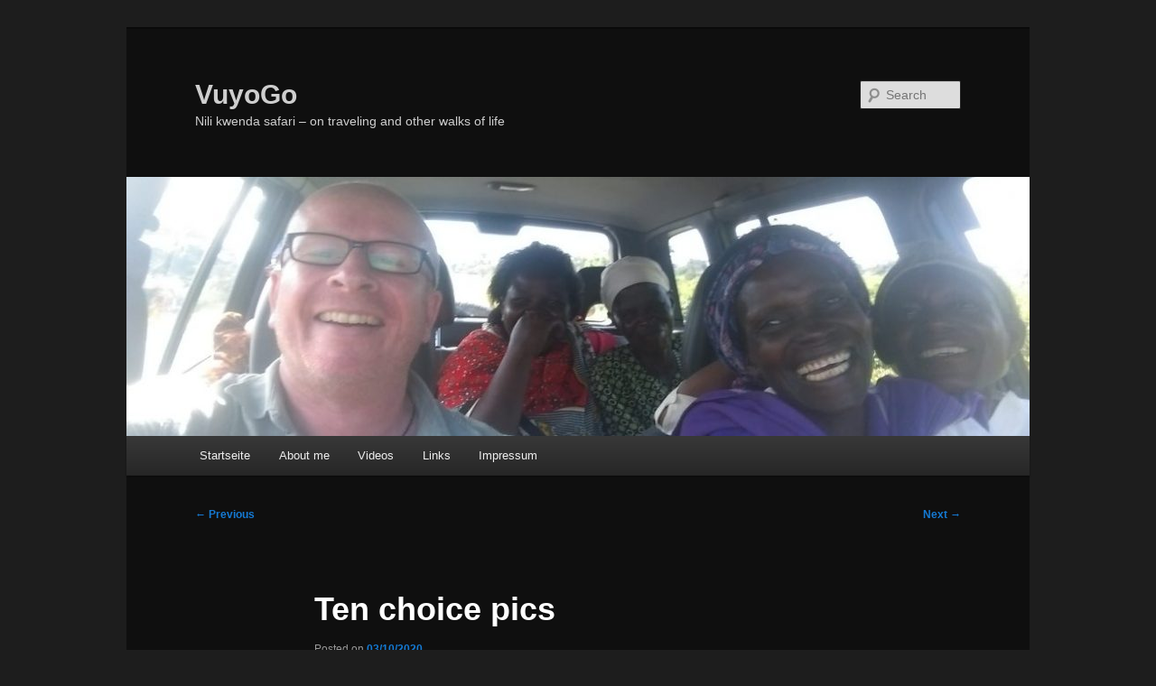

--- FILE ---
content_type: text/html; charset=UTF-8
request_url: http://vuyogo.de/ten-pics/2/
body_size: 51711
content:
<!DOCTYPE html>
<!--[if IE 6]>
<html id="ie6" lang="en-GB">
<![endif]-->
<!--[if IE 7]>
<html id="ie7" lang="en-GB">
<![endif]-->
<!--[if IE 8]>
<html id="ie8" lang="en-GB">
<![endif]-->
<!--[if !(IE 6) & !(IE 7) & !(IE 8)]><!-->
<html lang="en-GB">
<!--<![endif]-->
<head>
<meta charset="UTF-8" />
<meta name="viewport" content="width=device-width, initial-scale=1.0" />
<title>
Ten choice pics - Page 2 of 10 - VuyoGoVuyoGo | Page 2	</title>
<link rel="profile" href="https://gmpg.org/xfn/11" />
<link rel="stylesheet" type="text/css" media="all" href="http://vuyogo.de/wp-content/themes/twentyeleven/style.css?ver=20250415" />
<link rel="pingback" href="http://vuyogo.de/xmlrpc.php">
<!--[if lt IE 9]>
<script src="http://vuyogo.de/wp-content/themes/twentyeleven/js/html5.js?ver=3.7.0" type="text/javascript"></script>
<![endif]-->
<meta name='robots' content='index, follow, max-image-preview:large, max-snippet:-1, max-video-preview:-1' />
	<style>img:is([sizes="auto" i], [sizes^="auto," i]) { contain-intrinsic-size: 3000px 1500px }</style>
	
	<!-- This site is optimized with the Yoast SEO plugin v26.4 - https://yoast.com/wordpress/plugins/seo/ -->
	<link rel="canonical" href="http://vuyogo.de/ten-pics/2/" />
	<link rel="prev" href="http://vuyogo.de/ten-pics/" />
	<link rel="next" href="http://vuyogo.de/ten-pics/3/" />
	<meta property="og:locale" content="en_GB" />
	<meta property="og:type" content="article" />
	<meta property="og:title" content="Ten choice pics - Page 2 of 10 - VuyoGo" />
	<meta property="og:description" content="Number 2/10 Arles, Southern France. July 1990, 30 years ago almost to the day. Germany, not quite re-united yet, follows through with a unified currency. The East German Mark is exchanged 1:1 for up to 2000, 4000 or 6000 Mark &hellip; Continue reading &rarr;" />
	<meta property="og:url" content="http://vuyogo.de/ten-pics/" />
	<meta property="og:site_name" content="VuyoGo" />
	<meta property="article:publisher" content="https://www.facebook.com/profile.php?id=100005969295133" />
	<meta property="article:author" content="https://www.facebook.com/profile.php?id=100005969295133" />
	<meta property="article:published_time" content="2020-10-03T14:40:52+00:00" />
	<meta property="article:modified_time" content="2020-10-06T17:16:08+00:00" />
	<meta property="og:image" content="http://vuyogo.de/wp-content/uploads/2020/10/IMG_20200622_0001.jpg" />
	<meta name="author" content="VuyoGo" />
	<meta name="twitter:card" content="summary_large_image" />
	<meta name="twitter:label1" content="Written by" />
	<meta name="twitter:data1" content="VuyoGo" />
	<meta name="twitter:label2" content="Estimated reading time" />
	<meta name="twitter:data2" content="19 minutes" />
	<script type="application/ld+json" class="yoast-schema-graph">{"@context":"https://schema.org","@graph":[{"@type":"Article","@id":"http://vuyogo.de/ten-pics/2/#article","isPartOf":{"@id":"http://vuyogo.de/ten-pics/"},"author":{"name":"VuyoGo","@id":"http://vuyogo.de/#/schema/person/4be6d3af53db7f7af358de8d0f02cced"},"headline":"Ten choice pics","datePublished":"2020-10-03T14:40:52+00:00","dateModified":"2020-10-06T17:16:08+00:00","mainEntityOfPage":{"@id":"http://vuyogo.de/ten-pics/"},"wordCount":3791,"commentCount":0,"publisher":{"@id":"http://vuyogo.de/#/schema/person/4be6d3af53db7f7af358de8d0f02cced"},"image":{"@id":"http://vuyogo.de/ten-pics/2/#primaryimage"},"thumbnailUrl":"http://vuyogo.de/wp-content/uploads/2020/10/IMG_20200622_0001.jpg","keywords":["Aleppo","Arles","Cordoba","Deir ez-Zor","Egypt","France","Israel","Jerusalem","Kaluga","Marrakesh","Morocco","Mount Sinai","Nuweiba","Palestine","Russia","Sinai","Soviet Union","Syria"],"articleSection":["Bio","Culture","Gallery"],"inLanguage":"en-GB","potentialAction":[{"@type":"CommentAction","name":"Comment","target":["http://vuyogo.de/ten-pics/2/#respond"]}]},{"@type":"WebPage","@id":"http://vuyogo.de/ten-pics/","url":"http://vuyogo.de/ten-pics/2/","name":"Ten choice pics - Page 2 of 10 - VuyoGo","isPartOf":{"@id":"http://vuyogo.de/#website"},"primaryImageOfPage":{"@id":"http://vuyogo.de/ten-pics/2/#primaryimage"},"image":{"@id":"http://vuyogo.de/ten-pics/2/#primaryimage"},"thumbnailUrl":"http://vuyogo.de/wp-content/uploads/2020/10/IMG_20200622_0001.jpg","datePublished":"2020-10-03T14:40:52+00:00","dateModified":"2020-10-06T17:16:08+00:00","breadcrumb":{"@id":"http://vuyogo.de/ten-pics/2/#breadcrumb"},"inLanguage":"en-GB","potentialAction":[{"@type":"ReadAction","target":["http://vuyogo.de/ten-pics/2/"]}]},{"@type":"ImageObject","inLanguage":"en-GB","@id":"http://vuyogo.de/ten-pics/2/#primaryimage","url":"http://vuyogo.de/wp-content/uploads/2020/10/IMG_20200622_0001.jpg","contentUrl":"http://vuyogo.de/wp-content/uploads/2020/10/IMG_20200622_0001.jpg","width":1024,"height":699},{"@type":"BreadcrumbList","@id":"http://vuyogo.de/ten-pics/2/#breadcrumb","itemListElement":[{"@type":"ListItem","position":1,"name":"Home","item":"http://vuyogo.de/"},{"@type":"ListItem","position":2,"name":"Ten choice pics"}]},{"@type":"WebSite","@id":"http://vuyogo.de/#website","url":"http://vuyogo.de/","name":"VuyoGo","description":"Nili kwenda safari - on traveling and other walks of life","publisher":{"@id":"http://vuyogo.de/#/schema/person/4be6d3af53db7f7af358de8d0f02cced"},"potentialAction":[{"@type":"SearchAction","target":{"@type":"EntryPoint","urlTemplate":"http://vuyogo.de/?s={search_term_string}"},"query-input":{"@type":"PropertyValueSpecification","valueRequired":true,"valueName":"search_term_string"}}],"inLanguage":"en-GB"},{"@type":["Person","Organization"],"@id":"http://vuyogo.de/#/schema/person/4be6d3af53db7f7af358de8d0f02cced","name":"VuyoGo","image":{"@type":"ImageObject","inLanguage":"en-GB","@id":"http://vuyogo.de/#/schema/person/image/","url":"https://vuyogo.de/wp-content/uploads/2017/12/3.png","contentUrl":"https://vuyogo.de/wp-content/uploads/2017/12/3.png","width":296,"height":264,"caption":"VuyoGo"},"logo":{"@id":"http://vuyogo.de/#/schema/person/image/"},"sameAs":["https://www.facebook.com/profile.php?id=100005969295133"]}]}</script>
	<!-- / Yoast SEO plugin. -->


<link rel="alternate" type="application/rss+xml" title="VuyoGo &raquo; Feed" href="http://vuyogo.de/feed/" />
<link rel="alternate" type="application/rss+xml" title="VuyoGo &raquo; Comments Feed" href="http://vuyogo.de/comments/feed/" />
<link rel="alternate" type="application/rss+xml" title="VuyoGo &raquo; Ten choice pics Comments Feed" href="http://vuyogo.de/ten-pics/feed/" />
		<!-- This site uses the Google Analytics by MonsterInsights plugin v9.10.0 - Using Analytics tracking - https://www.monsterinsights.com/ -->
		<!-- Note: MonsterInsights is not currently configured on this site. The site owner needs to authenticate with Google Analytics in the MonsterInsights settings panel. -->
					<!-- No tracking code set -->
				<!-- / Google Analytics by MonsterInsights -->
		<script type="text/javascript">
/* <![CDATA[ */
window._wpemojiSettings = {"baseUrl":"https:\/\/s.w.org\/images\/core\/emoji\/16.0.1\/72x72\/","ext":".png","svgUrl":"https:\/\/s.w.org\/images\/core\/emoji\/16.0.1\/svg\/","svgExt":".svg","source":{"concatemoji":"http:\/\/vuyogo.de\/wp-includes\/js\/wp-emoji-release.min.js?ver=6.8.3"}};
/*! This file is auto-generated */
!function(s,n){var o,i,e;function c(e){try{var t={supportTests:e,timestamp:(new Date).valueOf()};sessionStorage.setItem(o,JSON.stringify(t))}catch(e){}}function p(e,t,n){e.clearRect(0,0,e.canvas.width,e.canvas.height),e.fillText(t,0,0);var t=new Uint32Array(e.getImageData(0,0,e.canvas.width,e.canvas.height).data),a=(e.clearRect(0,0,e.canvas.width,e.canvas.height),e.fillText(n,0,0),new Uint32Array(e.getImageData(0,0,e.canvas.width,e.canvas.height).data));return t.every(function(e,t){return e===a[t]})}function u(e,t){e.clearRect(0,0,e.canvas.width,e.canvas.height),e.fillText(t,0,0);for(var n=e.getImageData(16,16,1,1),a=0;a<n.data.length;a++)if(0!==n.data[a])return!1;return!0}function f(e,t,n,a){switch(t){case"flag":return n(e,"\ud83c\udff3\ufe0f\u200d\u26a7\ufe0f","\ud83c\udff3\ufe0f\u200b\u26a7\ufe0f")?!1:!n(e,"\ud83c\udde8\ud83c\uddf6","\ud83c\udde8\u200b\ud83c\uddf6")&&!n(e,"\ud83c\udff4\udb40\udc67\udb40\udc62\udb40\udc65\udb40\udc6e\udb40\udc67\udb40\udc7f","\ud83c\udff4\u200b\udb40\udc67\u200b\udb40\udc62\u200b\udb40\udc65\u200b\udb40\udc6e\u200b\udb40\udc67\u200b\udb40\udc7f");case"emoji":return!a(e,"\ud83e\udedf")}return!1}function g(e,t,n,a){var r="undefined"!=typeof WorkerGlobalScope&&self instanceof WorkerGlobalScope?new OffscreenCanvas(300,150):s.createElement("canvas"),o=r.getContext("2d",{willReadFrequently:!0}),i=(o.textBaseline="top",o.font="600 32px Arial",{});return e.forEach(function(e){i[e]=t(o,e,n,a)}),i}function t(e){var t=s.createElement("script");t.src=e,t.defer=!0,s.head.appendChild(t)}"undefined"!=typeof Promise&&(o="wpEmojiSettingsSupports",i=["flag","emoji"],n.supports={everything:!0,everythingExceptFlag:!0},e=new Promise(function(e){s.addEventListener("DOMContentLoaded",e,{once:!0})}),new Promise(function(t){var n=function(){try{var e=JSON.parse(sessionStorage.getItem(o));if("object"==typeof e&&"number"==typeof e.timestamp&&(new Date).valueOf()<e.timestamp+604800&&"object"==typeof e.supportTests)return e.supportTests}catch(e){}return null}();if(!n){if("undefined"!=typeof Worker&&"undefined"!=typeof OffscreenCanvas&&"undefined"!=typeof URL&&URL.createObjectURL&&"undefined"!=typeof Blob)try{var e="postMessage("+g.toString()+"("+[JSON.stringify(i),f.toString(),p.toString(),u.toString()].join(",")+"));",a=new Blob([e],{type:"text/javascript"}),r=new Worker(URL.createObjectURL(a),{name:"wpTestEmojiSupports"});return void(r.onmessage=function(e){c(n=e.data),r.terminate(),t(n)})}catch(e){}c(n=g(i,f,p,u))}t(n)}).then(function(e){for(var t in e)n.supports[t]=e[t],n.supports.everything=n.supports.everything&&n.supports[t],"flag"!==t&&(n.supports.everythingExceptFlag=n.supports.everythingExceptFlag&&n.supports[t]);n.supports.everythingExceptFlag=n.supports.everythingExceptFlag&&!n.supports.flag,n.DOMReady=!1,n.readyCallback=function(){n.DOMReady=!0}}).then(function(){return e}).then(function(){var e;n.supports.everything||(n.readyCallback(),(e=n.source||{}).concatemoji?t(e.concatemoji):e.wpemoji&&e.twemoji&&(t(e.twemoji),t(e.wpemoji)))}))}((window,document),window._wpemojiSettings);
/* ]]> */
</script>
<style id='wp-emoji-styles-inline-css' type='text/css'>

	img.wp-smiley, img.emoji {
		display: inline !important;
		border: none !important;
		box-shadow: none !important;
		height: 1em !important;
		width: 1em !important;
		margin: 0 0.07em !important;
		vertical-align: -0.1em !important;
		background: none !important;
		padding: 0 !important;
	}
</style>
<link rel='stylesheet' id='wp-block-library-css' href='http://vuyogo.de/wp-includes/css/dist/block-library/style.min.css?ver=6.8.3' type='text/css' media='all' />
<style id='wp-block-library-theme-inline-css' type='text/css'>
.wp-block-audio :where(figcaption){color:#555;font-size:13px;text-align:center}.is-dark-theme .wp-block-audio :where(figcaption){color:#ffffffa6}.wp-block-audio{margin:0 0 1em}.wp-block-code{border:1px solid #ccc;border-radius:4px;font-family:Menlo,Consolas,monaco,monospace;padding:.8em 1em}.wp-block-embed :where(figcaption){color:#555;font-size:13px;text-align:center}.is-dark-theme .wp-block-embed :where(figcaption){color:#ffffffa6}.wp-block-embed{margin:0 0 1em}.blocks-gallery-caption{color:#555;font-size:13px;text-align:center}.is-dark-theme .blocks-gallery-caption{color:#ffffffa6}:root :where(.wp-block-image figcaption){color:#555;font-size:13px;text-align:center}.is-dark-theme :root :where(.wp-block-image figcaption){color:#ffffffa6}.wp-block-image{margin:0 0 1em}.wp-block-pullquote{border-bottom:4px solid;border-top:4px solid;color:currentColor;margin-bottom:1.75em}.wp-block-pullquote cite,.wp-block-pullquote footer,.wp-block-pullquote__citation{color:currentColor;font-size:.8125em;font-style:normal;text-transform:uppercase}.wp-block-quote{border-left:.25em solid;margin:0 0 1.75em;padding-left:1em}.wp-block-quote cite,.wp-block-quote footer{color:currentColor;font-size:.8125em;font-style:normal;position:relative}.wp-block-quote:where(.has-text-align-right){border-left:none;border-right:.25em solid;padding-left:0;padding-right:1em}.wp-block-quote:where(.has-text-align-center){border:none;padding-left:0}.wp-block-quote.is-large,.wp-block-quote.is-style-large,.wp-block-quote:where(.is-style-plain){border:none}.wp-block-search .wp-block-search__label{font-weight:700}.wp-block-search__button{border:1px solid #ccc;padding:.375em .625em}:where(.wp-block-group.has-background){padding:1.25em 2.375em}.wp-block-separator.has-css-opacity{opacity:.4}.wp-block-separator{border:none;border-bottom:2px solid;margin-left:auto;margin-right:auto}.wp-block-separator.has-alpha-channel-opacity{opacity:1}.wp-block-separator:not(.is-style-wide):not(.is-style-dots){width:100px}.wp-block-separator.has-background:not(.is-style-dots){border-bottom:none;height:1px}.wp-block-separator.has-background:not(.is-style-wide):not(.is-style-dots){height:2px}.wp-block-table{margin:0 0 1em}.wp-block-table td,.wp-block-table th{word-break:normal}.wp-block-table :where(figcaption){color:#555;font-size:13px;text-align:center}.is-dark-theme .wp-block-table :where(figcaption){color:#ffffffa6}.wp-block-video :where(figcaption){color:#555;font-size:13px;text-align:center}.is-dark-theme .wp-block-video :where(figcaption){color:#ffffffa6}.wp-block-video{margin:0 0 1em}:root :where(.wp-block-template-part.has-background){margin-bottom:0;margin-top:0;padding:1.25em 2.375em}
</style>
<style id='classic-theme-styles-inline-css' type='text/css'>
/*! This file is auto-generated */
.wp-block-button__link{color:#fff;background-color:#32373c;border-radius:9999px;box-shadow:none;text-decoration:none;padding:calc(.667em + 2px) calc(1.333em + 2px);font-size:1.125em}.wp-block-file__button{background:#32373c;color:#fff;text-decoration:none}
</style>
<style id='global-styles-inline-css' type='text/css'>
:root{--wp--preset--aspect-ratio--square: 1;--wp--preset--aspect-ratio--4-3: 4/3;--wp--preset--aspect-ratio--3-4: 3/4;--wp--preset--aspect-ratio--3-2: 3/2;--wp--preset--aspect-ratio--2-3: 2/3;--wp--preset--aspect-ratio--16-9: 16/9;--wp--preset--aspect-ratio--9-16: 9/16;--wp--preset--color--black: #000;--wp--preset--color--cyan-bluish-gray: #abb8c3;--wp--preset--color--white: #fff;--wp--preset--color--pale-pink: #f78da7;--wp--preset--color--vivid-red: #cf2e2e;--wp--preset--color--luminous-vivid-orange: #ff6900;--wp--preset--color--luminous-vivid-amber: #fcb900;--wp--preset--color--light-green-cyan: #7bdcb5;--wp--preset--color--vivid-green-cyan: #00d084;--wp--preset--color--pale-cyan-blue: #8ed1fc;--wp--preset--color--vivid-cyan-blue: #0693e3;--wp--preset--color--vivid-purple: #9b51e0;--wp--preset--color--blue: #1982d1;--wp--preset--color--dark-gray: #373737;--wp--preset--color--medium-gray: #666;--wp--preset--color--light-gray: #e2e2e2;--wp--preset--gradient--vivid-cyan-blue-to-vivid-purple: linear-gradient(135deg,rgba(6,147,227,1) 0%,rgb(155,81,224) 100%);--wp--preset--gradient--light-green-cyan-to-vivid-green-cyan: linear-gradient(135deg,rgb(122,220,180) 0%,rgb(0,208,130) 100%);--wp--preset--gradient--luminous-vivid-amber-to-luminous-vivid-orange: linear-gradient(135deg,rgba(252,185,0,1) 0%,rgba(255,105,0,1) 100%);--wp--preset--gradient--luminous-vivid-orange-to-vivid-red: linear-gradient(135deg,rgba(255,105,0,1) 0%,rgb(207,46,46) 100%);--wp--preset--gradient--very-light-gray-to-cyan-bluish-gray: linear-gradient(135deg,rgb(238,238,238) 0%,rgb(169,184,195) 100%);--wp--preset--gradient--cool-to-warm-spectrum: linear-gradient(135deg,rgb(74,234,220) 0%,rgb(151,120,209) 20%,rgb(207,42,186) 40%,rgb(238,44,130) 60%,rgb(251,105,98) 80%,rgb(254,248,76) 100%);--wp--preset--gradient--blush-light-purple: linear-gradient(135deg,rgb(255,206,236) 0%,rgb(152,150,240) 100%);--wp--preset--gradient--blush-bordeaux: linear-gradient(135deg,rgb(254,205,165) 0%,rgb(254,45,45) 50%,rgb(107,0,62) 100%);--wp--preset--gradient--luminous-dusk: linear-gradient(135deg,rgb(255,203,112) 0%,rgb(199,81,192) 50%,rgb(65,88,208) 100%);--wp--preset--gradient--pale-ocean: linear-gradient(135deg,rgb(255,245,203) 0%,rgb(182,227,212) 50%,rgb(51,167,181) 100%);--wp--preset--gradient--electric-grass: linear-gradient(135deg,rgb(202,248,128) 0%,rgb(113,206,126) 100%);--wp--preset--gradient--midnight: linear-gradient(135deg,rgb(2,3,129) 0%,rgb(40,116,252) 100%);--wp--preset--font-size--small: 13px;--wp--preset--font-size--medium: 20px;--wp--preset--font-size--large: 36px;--wp--preset--font-size--x-large: 42px;--wp--preset--spacing--20: 0.44rem;--wp--preset--spacing--30: 0.67rem;--wp--preset--spacing--40: 1rem;--wp--preset--spacing--50: 1.5rem;--wp--preset--spacing--60: 2.25rem;--wp--preset--spacing--70: 3.38rem;--wp--preset--spacing--80: 5.06rem;--wp--preset--shadow--natural: 6px 6px 9px rgba(0, 0, 0, 0.2);--wp--preset--shadow--deep: 12px 12px 50px rgba(0, 0, 0, 0.4);--wp--preset--shadow--sharp: 6px 6px 0px rgba(0, 0, 0, 0.2);--wp--preset--shadow--outlined: 6px 6px 0px -3px rgba(255, 255, 255, 1), 6px 6px rgba(0, 0, 0, 1);--wp--preset--shadow--crisp: 6px 6px 0px rgba(0, 0, 0, 1);}:where(.is-layout-flex){gap: 0.5em;}:where(.is-layout-grid){gap: 0.5em;}body .is-layout-flex{display: flex;}.is-layout-flex{flex-wrap: wrap;align-items: center;}.is-layout-flex > :is(*, div){margin: 0;}body .is-layout-grid{display: grid;}.is-layout-grid > :is(*, div){margin: 0;}:where(.wp-block-columns.is-layout-flex){gap: 2em;}:where(.wp-block-columns.is-layout-grid){gap: 2em;}:where(.wp-block-post-template.is-layout-flex){gap: 1.25em;}:where(.wp-block-post-template.is-layout-grid){gap: 1.25em;}.has-black-color{color: var(--wp--preset--color--black) !important;}.has-cyan-bluish-gray-color{color: var(--wp--preset--color--cyan-bluish-gray) !important;}.has-white-color{color: var(--wp--preset--color--white) !important;}.has-pale-pink-color{color: var(--wp--preset--color--pale-pink) !important;}.has-vivid-red-color{color: var(--wp--preset--color--vivid-red) !important;}.has-luminous-vivid-orange-color{color: var(--wp--preset--color--luminous-vivid-orange) !important;}.has-luminous-vivid-amber-color{color: var(--wp--preset--color--luminous-vivid-amber) !important;}.has-light-green-cyan-color{color: var(--wp--preset--color--light-green-cyan) !important;}.has-vivid-green-cyan-color{color: var(--wp--preset--color--vivid-green-cyan) !important;}.has-pale-cyan-blue-color{color: var(--wp--preset--color--pale-cyan-blue) !important;}.has-vivid-cyan-blue-color{color: var(--wp--preset--color--vivid-cyan-blue) !important;}.has-vivid-purple-color{color: var(--wp--preset--color--vivid-purple) !important;}.has-black-background-color{background-color: var(--wp--preset--color--black) !important;}.has-cyan-bluish-gray-background-color{background-color: var(--wp--preset--color--cyan-bluish-gray) !important;}.has-white-background-color{background-color: var(--wp--preset--color--white) !important;}.has-pale-pink-background-color{background-color: var(--wp--preset--color--pale-pink) !important;}.has-vivid-red-background-color{background-color: var(--wp--preset--color--vivid-red) !important;}.has-luminous-vivid-orange-background-color{background-color: var(--wp--preset--color--luminous-vivid-orange) !important;}.has-luminous-vivid-amber-background-color{background-color: var(--wp--preset--color--luminous-vivid-amber) !important;}.has-light-green-cyan-background-color{background-color: var(--wp--preset--color--light-green-cyan) !important;}.has-vivid-green-cyan-background-color{background-color: var(--wp--preset--color--vivid-green-cyan) !important;}.has-pale-cyan-blue-background-color{background-color: var(--wp--preset--color--pale-cyan-blue) !important;}.has-vivid-cyan-blue-background-color{background-color: var(--wp--preset--color--vivid-cyan-blue) !important;}.has-vivid-purple-background-color{background-color: var(--wp--preset--color--vivid-purple) !important;}.has-black-border-color{border-color: var(--wp--preset--color--black) !important;}.has-cyan-bluish-gray-border-color{border-color: var(--wp--preset--color--cyan-bluish-gray) !important;}.has-white-border-color{border-color: var(--wp--preset--color--white) !important;}.has-pale-pink-border-color{border-color: var(--wp--preset--color--pale-pink) !important;}.has-vivid-red-border-color{border-color: var(--wp--preset--color--vivid-red) !important;}.has-luminous-vivid-orange-border-color{border-color: var(--wp--preset--color--luminous-vivid-orange) !important;}.has-luminous-vivid-amber-border-color{border-color: var(--wp--preset--color--luminous-vivid-amber) !important;}.has-light-green-cyan-border-color{border-color: var(--wp--preset--color--light-green-cyan) !important;}.has-vivid-green-cyan-border-color{border-color: var(--wp--preset--color--vivid-green-cyan) !important;}.has-pale-cyan-blue-border-color{border-color: var(--wp--preset--color--pale-cyan-blue) !important;}.has-vivid-cyan-blue-border-color{border-color: var(--wp--preset--color--vivid-cyan-blue) !important;}.has-vivid-purple-border-color{border-color: var(--wp--preset--color--vivid-purple) !important;}.has-vivid-cyan-blue-to-vivid-purple-gradient-background{background: var(--wp--preset--gradient--vivid-cyan-blue-to-vivid-purple) !important;}.has-light-green-cyan-to-vivid-green-cyan-gradient-background{background: var(--wp--preset--gradient--light-green-cyan-to-vivid-green-cyan) !important;}.has-luminous-vivid-amber-to-luminous-vivid-orange-gradient-background{background: var(--wp--preset--gradient--luminous-vivid-amber-to-luminous-vivid-orange) !important;}.has-luminous-vivid-orange-to-vivid-red-gradient-background{background: var(--wp--preset--gradient--luminous-vivid-orange-to-vivid-red) !important;}.has-very-light-gray-to-cyan-bluish-gray-gradient-background{background: var(--wp--preset--gradient--very-light-gray-to-cyan-bluish-gray) !important;}.has-cool-to-warm-spectrum-gradient-background{background: var(--wp--preset--gradient--cool-to-warm-spectrum) !important;}.has-blush-light-purple-gradient-background{background: var(--wp--preset--gradient--blush-light-purple) !important;}.has-blush-bordeaux-gradient-background{background: var(--wp--preset--gradient--blush-bordeaux) !important;}.has-luminous-dusk-gradient-background{background: var(--wp--preset--gradient--luminous-dusk) !important;}.has-pale-ocean-gradient-background{background: var(--wp--preset--gradient--pale-ocean) !important;}.has-electric-grass-gradient-background{background: var(--wp--preset--gradient--electric-grass) !important;}.has-midnight-gradient-background{background: var(--wp--preset--gradient--midnight) !important;}.has-small-font-size{font-size: var(--wp--preset--font-size--small) !important;}.has-medium-font-size{font-size: var(--wp--preset--font-size--medium) !important;}.has-large-font-size{font-size: var(--wp--preset--font-size--large) !important;}.has-x-large-font-size{font-size: var(--wp--preset--font-size--x-large) !important;}
:where(.wp-block-post-template.is-layout-flex){gap: 1.25em;}:where(.wp-block-post-template.is-layout-grid){gap: 1.25em;}
:where(.wp-block-columns.is-layout-flex){gap: 2em;}:where(.wp-block-columns.is-layout-grid){gap: 2em;}
:root :where(.wp-block-pullquote){font-size: 1.5em;line-height: 1.6;}
</style>
<link rel='stylesheet' id='email-subscribers-css' href='http://vuyogo.de/wp-content/plugins/email-subscribers/lite/public/css/email-subscribers-public.css?ver=5.9.11' type='text/css' media='all' />
<link rel='stylesheet' id='foobox-min-css' href='http://vuyogo.de/wp-content/plugins/foobox-image-lightbox-premium/pro/css/foobox.min.css?ver=2.5.2' type='text/css' media='all' />
<link rel='stylesheet' id='twentyeleven-block-style-css' href='http://vuyogo.de/wp-content/themes/twentyeleven/blocks.css?ver=20240703' type='text/css' media='all' />
<link rel='stylesheet' id='dark-css' href='http://vuyogo.de/wp-content/themes/twentyeleven/colors/dark.css?ver=20240603' type='text/css' media='all' />
<script type="text/javascript" src="http://vuyogo.de/wp-includes/js/jquery/jquery.min.js?ver=3.7.1" id="jquery-core-js"></script>
<script type="text/javascript" src="http://vuyogo.de/wp-includes/js/jquery/jquery-migrate.min.js?ver=3.4.1" id="jquery-migrate-js"></script>
<script type="text/javascript" src="http://vuyogo.de/wp-content/plugins/wunderslider/js/wunderslider-min.js?ver=1.3.9" id="wunderslider-js"></script>
<script type="text/javascript" src="http://vuyogo.de/wp-content/plugins/wp-image-zoooom/assets/js/jquery.image_zoom.min.js?ver=1.60" id="image_zoooom-js" defer="defer" data-wp-strategy="defer"></script>
<script type="text/javascript" id="image_zoooom-init-js-extra">
/* <![CDATA[ */
var IZ = {"options":[],"with_woocommerce":"0","exchange_thumbnails":"1","enable_mobile":"0","woo_categories":"0","woo_slider":"0","enable_surecart":"0"};
/* ]]> */
</script>
<script type="text/javascript" src="http://vuyogo.de/wp-content/plugins/wp-image-zoooom/assets/js/image_zoom-init.js?ver=1.60" id="image_zoooom-init-js" defer="defer" data-wp-strategy="defer"></script>
<script type="text/javascript" src="http://vuyogo.de/wp-content/plugins/foobox-image-lightbox-premium/pro/js/foobox.min.js?ver=2.5.2" id="foobox-min-js"></script>
<link rel="https://api.w.org/" href="http://vuyogo.de/wp-json/" /><link rel="alternate" title="JSON" type="application/json" href="http://vuyogo.de/wp-json/wp/v2/posts/18083" /><link rel="EditURI" type="application/rsd+xml" title="RSD" href="http://vuyogo.de/xmlrpc.php?rsd" />
<meta name="generator" content="WordPress 6.8.3" />
<link rel='shortlink' href='http://vuyogo.de/?p=18083' />
<link rel="alternate" title="oEmbed (JSON)" type="application/json+oembed" href="http://vuyogo.de/wp-json/oembed/1.0/embed?url=http%3A%2F%2Fvuyogo.de%2Ften-pics%2F" />
<link rel="alternate" title="oEmbed (XML)" type="text/xml+oembed" href="http://vuyogo.de/wp-json/oembed/1.0/embed?url=http%3A%2F%2Fvuyogo.de%2Ften-pics%2F&#038;format=xml" />
<script type="text/foobox">/* Run FooBox (v2.5.2) */
(function( FOOBOX, $, undefined ) {
  FOOBOX.o = {wordpress: { enabled: true }, pan: { enabled: true, showOverview: true, position: "fbx-top-right" }, deeplinking : { enabled: true, prefix: "foobox" }, excludes:'.fbx-link,.nofoobox,.nolightbox,a[href*="pinterest.com/pin/create/button/"]', affiliate : { enabled: true }, slideshow: { enabled:true}, social: {"enabled":true,"position":"fbx-above","excludes":["iframe","html"],"nonce":"32f5965324","networks":["facebook","google-plus","twitter","pinterest","linkedin","buffer","digg","tumblr","reddit","stumble-upon"]}, preload:true};
  FOOBOX.init = function() {
    $(".fbx-link").removeClass("fbx-link");
    $(".ngg-galleryoverview, .ngg-widget, .nextgen_pro_blog_gallery, .nextgen_pro_thumbnail_grid, [id^='ngg-gallery-'], .ngg-pro-mosaic-container").foobox(FOOBOX.o);
    $(".gallery").foobox(FOOBOX.o);
    $(".foogallery-container.foogallery-lightbox-foobox").foobox(FOOBOX.o);
    $(".foogallery-container.foogallery-lightbox-foobox-free").foobox(FOOBOX.o);
    $(".foobox, [target=\"foobox\"]").foobox(FOOBOX.o);
    $(".wp-caption").foobox(FOOBOX.o);
    $("a:has(img[class*=wp-image-])").foobox(FOOBOX.o);

  };
}( window.FOOBOX = window.FOOBOX || {}, FooBox.$ ));

jQuery(function() {

  jQuery("body").append("<span style=\"font-family:'foobox'; color:transparent; position:absolute; top:-1000em;\">f</span>");
  FOOBOX.init();
  jQuery(document).trigger("foobox-after-init");
  jQuery('body').on('post-load', function(){ FOOBOX.init(); });
  jQuery(document).bind("refreshed", function() {
    FOOBOX.init();
  });

});
</script>				<script type="text/javascript">
					if (window.addEventListener){
						window.addEventListener("DOMContentLoaded", function() {
							var arr = document.querySelectorAll("script[type='text/foobox']");
							for (var x = 0; x < arr.length; x++) {
								var script = document.createElement("script");
								script.type = "text/javascript";
								script.innerHTML = arr[x].innerHTML;
								arr[x].parentNode.replaceChild(script, arr[x]);
							}
						});
					} else {
						console.log("FooBox does not support the current browser.");
					}
				</script>
					<style>
		/* Link color */
		a,
		#site-title a:focus,
		#site-title a:hover,
		#site-title a:active,
		.entry-title a:hover,
		.entry-title a:focus,
		.entry-title a:active,
		.widget_twentyeleven_ephemera .comments-link a:hover,
		section.recent-posts .other-recent-posts a[rel="bookmark"]:hover,
		section.recent-posts .other-recent-posts .comments-link a:hover,
		.format-image footer.entry-meta a:hover,
		#site-generator a:hover {
			color: #157ad3;
		}
		section.recent-posts .other-recent-posts .comments-link a:hover {
			border-color: #157ad3;
		}
		article.feature-image.small .entry-summary p a:hover,
		.entry-header .comments-link a:hover,
		.entry-header .comments-link a:focus,
		.entry-header .comments-link a:active,
		.feature-slider a.active {
			background-color: #157ad3;
		}
	</style>
	<style type="text/css">.recentcomments a{display:inline !important;padding:0 !important;margin:0 !important;}</style>		<style type="text/css" id="twentyeleven-header-css">
				#site-title a,
		#site-description {
			color: #cecece;
		}
		</style>
		<style type="text/css">img.zoooom,.zoooom img{padding:0!important;}</style><script type="text/javascript"></script><link rel="icon" href="http://vuyogo.de/wp-content/uploads/2017/12/cropped-3-32x32.png" sizes="32x32" />
<link rel="icon" href="http://vuyogo.de/wp-content/uploads/2017/12/cropped-3-192x192.png" sizes="192x192" />
<link rel="apple-touch-icon" href="http://vuyogo.de/wp-content/uploads/2017/12/cropped-3-180x180.png" />
<meta name="msapplication-TileImage" content="http://vuyogo.de/wp-content/uploads/2017/12/cropped-3-270x270.png" />
<style type="text/css">

</style>		<style type="text/css" id="wp-custom-css">
			.wp-caption .wp-caption-text {
text-align: center;
padding: 5px;
}

.wp-caption .wp-caption-text:before {
display:none;
}
.wp-caption {
background: transparent;
}		</style>
		</head>

<body class="wp-singular post-template-default single single-post postid-18083 single-format-standard wp-embed-responsive paged-2 single-paged-2 wp-theme-twentyeleven single-author singular two-column right-sidebar">
<div class="skip-link"><a class="assistive-text" href="#content">Skip to primary content</a></div><div id="page" class="hfeed">
	<header id="branding">
			<hgroup>
							<h1 id="site-title"><span><a href="http://vuyogo.de/" rel="home" >VuyoGo</a></span></h1>
				<h2 id="site-description">Nili kwenda safari &#8211; on traveling and other walks of life</h2>
			</hgroup>

						<a href="http://vuyogo.de/" rel="home" >
				<img src="http://vuyogo.de/wp-content/uploads/2017/12/cropped-IMAG8187.jpg" width="1000" height="287" alt="VuyoGo" srcset="http://vuyogo.de/wp-content/uploads/2017/12/cropped-IMAG8187.jpg 1000w, http://vuyogo.de/wp-content/uploads/2017/12/cropped-IMAG8187-300x86.jpg 300w, http://vuyogo.de/wp-content/uploads/2017/12/cropped-IMAG8187-768x220.jpg 768w, http://vuyogo.de/wp-content/uploads/2017/12/cropped-IMAG8187-500x144.jpg 500w" sizes="(max-width: 1000px) 100vw, 1000px" decoding="async" fetchpriority="high" />			</a>
			
									<form method="get" id="searchform" action="http://vuyogo.de/">
		<label for="s" class="assistive-text">Search</label>
		<input type="text" class="field" name="s" id="s" placeholder="Search" />
		<input type="submit" class="submit" name="submit" id="searchsubmit" value="Search" />
	</form>
			
			<nav id="access">
				<h3 class="assistive-text">Main menu</h3>
				<div class="menu-up-container"><ul id="menu-up" class="menu"><li id="menu-item-87" class="menu-item menu-item-type-custom menu-item-object-custom menu-item-home menu-item-87"><a href="http://vuyogo.de">Startseite</a></li>
<li id="menu-item-82" class="menu-item menu-item-type-post_type menu-item-object-post menu-item-82"><a href="http://vuyogo.de/about-meueber-mich/">About me</a></li>
<li id="menu-item-4058" class="menu-item menu-item-type-post_type menu-item-object-page menu-item-4058"><a href="http://vuyogo.de/videos/">Videos</a></li>
<li id="menu-item-83" class="menu-item menu-item-type-post_type menu-item-object-post menu-item-83"><a href="http://vuyogo.de/links/">Links</a></li>
<li id="menu-item-153" class="menu-item menu-item-type-post_type menu-item-object-page menu-item-153"><a href="http://vuyogo.de/impressum/">Impressum</a></li>
</ul></div>			</nav><!-- #access -->
	</header><!-- #branding -->


	<div id="main">

		<div id="primary">
			<div id="content" role="main">

				
					<nav id="nav-single">
						<h3 class="assistive-text">Post navigation</h3>
						<span class="nav-previous"><a href="http://vuyogo.de/france-2020/" rel="prev"><span class="meta-nav">&larr;</span> Previous</a></span>
						<span class="nav-next"><a href="http://vuyogo.de/national-holiday-30-years-of-german-unity/" rel="next">Next <span class="meta-nav">&rarr;</span></a></span>
					</nav><!-- #nav-single -->

					
<article id="post-18083" class="post-18083 post type-post status-publish format-standard hentry category-bio category-culture category-gallery tag-aleppo tag-arles tag-cordoba tag-deir-ez-zor tag-egypt tag-france tag-israel tag-jerusalem tag-kaluga tag-marrakesh tag-morocco tag-mount-sinai tag-nuweiba tag-palestine tag-russia tag-sinai tag-soviet-union tag-syria">
	<header class="entry-header">
		<h1 class="entry-title">Ten choice pics</h1>

				<div class="entry-meta">
			<span class="sep">Posted on </span><a href="http://vuyogo.de/ten-pics/" rel="bookmark"><time class="entry-date" datetime="2020-10-03T14:40:52+00:00">03/10/2020</time></a><span class="by-author"> <span class="sep"> by </span> <span class="author vcard"><a class="url fn n" href="http://vuyogo.de/author/74785160/" rel="author">VuyoGo</a></span></span>		</div><!-- .entry-meta -->
			</header><!-- .entry-header -->

	<div class="entry-content">
		


<h2 class="wp-block-heading">Number 2/10</h2>



<figure class="wp-block-image size-large"><img decoding="async" width="517" height="768" src="http://vuyogo.de/wp-content/uploads/2020/10/Arles.jpg" alt="" class="wp-image-18072" srcset="http://vuyogo.de/wp-content/uploads/2020/10/Arles.jpg 517w, http://vuyogo.de/wp-content/uploads/2020/10/Arles-202x300.jpg 202w" sizes="(max-width: 517px) 100vw, 517px" /></figure>



<p>Arles, Southern France. July 1990, 30 years ago almost to the day. Germany, not quite re-united yet, follows through with a unified currency. The East German Mark is exchanged 1:1 for up to 2000, 4000 or 6000 Mark depending on your age; everything beyond is devalued by half. We are allowed to take out up to 2000,- DM in the week after the union. I seize the opportunity, take out 2000,-, buy a new light-weight tent and a train ticket to Southern France for what will be my first solo-trip, and one to the real West: la douce France. La Provence is my destination, the local French putting my school-French truly to the test. I get off the train in Avignon. Among the numerous first impressions on a trip where more often than not people were irritated by my &#8220;exotic&#8221; East German passport is this: there are towns left unharmed by the war. Inner cities centuries old, undestroyed by air raids. Mind you, that war had been started by Germans, and it had caused the death of millions and left destruction all over the world, and the air raids were there to end it the Hitler madness. What my trip brought home though, too, was what harm it had inflicted upon Germany as well, which had quite an emotional impact on me. The ruins here were those of the Roman Empire, of ancient forerunner cities, not those of medieval and Renaissance and Baroque towns leveled to the ground as in the case of my hometown, Magdeburg.</p>


		<div class="page-link"><span>Pages:</span> <a href="http://vuyogo.de/ten-pics/" class="post-page-numbers">1</a> <span class="post-page-numbers current" aria-current="page">2</span> <a href="http://vuyogo.de/ten-pics/3/" class="post-page-numbers">3</a> <a href="http://vuyogo.de/ten-pics/4/" class="post-page-numbers">4</a> <a href="http://vuyogo.de/ten-pics/5/" class="post-page-numbers">5</a> <a href="http://vuyogo.de/ten-pics/6/" class="post-page-numbers">6</a> <a href="http://vuyogo.de/ten-pics/7/" class="post-page-numbers">7</a> <a href="http://vuyogo.de/ten-pics/8/" class="post-page-numbers">8</a> <a href="http://vuyogo.de/ten-pics/9/" class="post-page-numbers">9</a> <a href="http://vuyogo.de/ten-pics/10/" class="post-page-numbers">10</a></div>	</div><!-- .entry-content -->

	<footer class="entry-meta">
		This entry was posted in <a href="http://vuyogo.de/category/bio/" rel="category tag">Bio</a>, <a href="http://vuyogo.de/category/culture/" rel="category tag">Culture</a>, <a href="http://vuyogo.de/category/gallery/" rel="category tag">Gallery</a> and tagged <a href="http://vuyogo.de/tag/aleppo/" rel="tag">Aleppo</a>, <a href="http://vuyogo.de/tag/arles/" rel="tag">Arles</a>, <a href="http://vuyogo.de/tag/cordoba/" rel="tag">Cordoba</a>, <a href="http://vuyogo.de/tag/deir-ez-zor/" rel="tag">Deir ez-Zor</a>, <a href="http://vuyogo.de/tag/egypt/" rel="tag">Egypt</a>, <a href="http://vuyogo.de/tag/france/" rel="tag">France</a>, <a href="http://vuyogo.de/tag/israel/" rel="tag">Israel</a>, <a href="http://vuyogo.de/tag/jerusalem/" rel="tag">Jerusalem</a>, <a href="http://vuyogo.de/tag/kaluga/" rel="tag">Kaluga</a>, <a href="http://vuyogo.de/tag/marrakesh/" rel="tag">Marrakesh</a>, <a href="http://vuyogo.de/tag/morocco/" rel="tag">Morocco</a>, <a href="http://vuyogo.de/tag/mount-sinai/" rel="tag">Mount Sinai</a>, <a href="http://vuyogo.de/tag/nuweiba/" rel="tag">Nuweiba</a>, <a href="http://vuyogo.de/tag/palestine/" rel="tag">Palestine</a>, <a href="http://vuyogo.de/tag/russia/" rel="tag">Russia</a>, <a href="http://vuyogo.de/tag/sinai/" rel="tag">Sinai</a>, <a href="http://vuyogo.de/tag/soviet-union/" rel="tag">Soviet Union</a>, <a href="http://vuyogo.de/tag/syria/" rel="tag">Syria</a> by <a href="http://vuyogo.de/author/74785160/">VuyoGo</a>. Bookmark the <a href="http://vuyogo.de/ten-pics/" rel="bookmark">permalink</a>.
		
			</footer><!-- .entry-meta -->
</article><!-- #post-18083 -->

						<div id="comments">
	
	
	
		<div id="respond" class="comment-respond">
		<h3 id="reply-title" class="comment-reply-title">Leave a Reply <small><a rel="nofollow" id="cancel-comment-reply-link" href="/ten-pics/2/#respond" style="display:none;">Cancel reply</a></small></h3><form action="http://vuyogo.de/wp-comments-post.php" method="post" id="commentform" class="comment-form"><p class="comment-notes"><span id="email-notes">Your email address will not be published.</span> <span class="required-field-message">Required fields are marked <span class="required">*</span></span></p><p class="comment-form-comment"><label for="comment">Comment <span class="required">*</span></label> <textarea id="comment" name="comment" cols="45" rows="8" maxlength="65525" required="required"></textarea></p><p class="comment-form-author"><label for="author">Name <span class="required">*</span></label> <input id="author" name="author" type="text" value="" size="30" maxlength="245" autocomplete="name" required="required" /></p>
<p class="comment-form-email"><label for="email">Email <span class="required">*</span></label> <input id="email" name="email" type="text" value="" size="30" maxlength="100" aria-describedby="email-notes" autocomplete="email" required="required" /></p>
<p class="comment-form-url"><label for="url">Website</label> <input id="url" name="url" type="text" value="" size="30" maxlength="200" autocomplete="url" /></p>
<p class="form-submit"><input name="submit" type="submit" id="submit" class="submit" value="Post Comment" /> <input type='hidden' name='comment_post_ID' value='18083' id='comment_post_ID' />
<input type='hidden' name='comment_parent' id='comment_parent' value='0' />
</p><p style="display: none;"><input type="hidden" id="akismet_comment_nonce" name="akismet_comment_nonce" value="c9999dd25d" /></p><p style="display: none !important;" class="akismet-fields-container" data-prefix="ak_"><label>&#916;<textarea name="ak_hp_textarea" cols="45" rows="8" maxlength="100"></textarea></label><input type="hidden" id="ak_js_1" name="ak_js" value="166"/><script>document.getElementById( "ak_js_1" ).setAttribute( "value", ( new Date() ).getTime() );</script></p></form>	</div><!-- #respond -->
	<p class="akismet_comment_form_privacy_notice">This site uses Akismet to reduce spam. <a href="https://akismet.com/privacy/" target="_blank" rel="nofollow noopener">Learn how your comment data is processed.</a></p>
</div><!-- #comments -->

				
			</div><!-- #content -->
		</div><!-- #primary -->


	</div><!-- #main -->

	<footer id="colophon">

			
<div id="supplementary" class="three">
		<div id="first" class="widget-area" role="complementary">
		<aside id="meta-2" class="widget widget_meta"><h3 class="widget-title">Meta</h3>
		<ul>
						<li><a rel="nofollow" href="http://vuyogo.de/wp-login.php">Log in</a></li>
			<li><a href="http://vuyogo.de/feed/">Entries feed</a></li>
			<li><a href="http://vuyogo.de/comments/feed/">Comments feed</a></li>

			<li><a href="https://en-gb.wordpress.org/">WordPress.org</a></li>
		</ul>

		</aside>	</div><!-- #first .widget-area -->
	
		<div id="second" class="widget-area" role="complementary">
		
		<aside id="recent-posts-4" class="widget widget_recent_entries">
		<h3 class="widget-title">Recent Posts</h3>
		<ul>
											<li>
					<a href="http://vuyogo.de/terroranschlag-oder-amokfahrt-in-meiner-heimatstadt-magdeburg/">Terroranschlag oder Amokfahrt in meiner Heimatstadt, Magdeburg</a>
									</li>
											<li>
					<a href="http://vuyogo.de/chaucer-the-wife-of-bath/">Chaucer: The Wife of Bath</a>
									</li>
											<li>
					<a href="http://vuyogo.de/35-jahre-schon/">35 Jahre schon &#8230;</a>
									</li>
											<li>
					<a href="http://vuyogo.de/not-again/">Not again &#8230;</a>
									</li>
											<li>
					<a href="http://vuyogo.de/zu-exotisch/">Zu exotisch</a>
									</li>
					</ul>

		</aside><aside id="archives-4" class="widget widget_archive"><h3 class="widget-title">Archives</h3>		<label class="screen-reader-text" for="archives-dropdown-4">Archives</label>
		<select id="archives-dropdown-4" name="archive-dropdown">
			
			<option value="">Select Month</option>
				<option value='http://vuyogo.de/2024/12/'> December 2024 &nbsp;(1)</option>
	<option value='http://vuyogo.de/2024/11/'> November 2024 &nbsp;(3)</option>
	<option value='http://vuyogo.de/2024/10/'> October 2024 &nbsp;(2)</option>
	<option value='http://vuyogo.de/2024/09/'> September 2024 &nbsp;(6)</option>
	<option value='http://vuyogo.de/2024/08/'> August 2024 &nbsp;(3)</option>
	<option value='http://vuyogo.de/2024/03/'> March 2024 &nbsp;(1)</option>
	<option value='http://vuyogo.de/2023/10/'> October 2023 &nbsp;(1)</option>
	<option value='http://vuyogo.de/2023/09/'> September 2023 &nbsp;(2)</option>
	<option value='http://vuyogo.de/2023/05/'> May 2023 &nbsp;(1)</option>
	<option value='http://vuyogo.de/2023/01/'> January 2023 &nbsp;(2)</option>
	<option value='http://vuyogo.de/2022/03/'> March 2022 &nbsp;(1)</option>
	<option value='http://vuyogo.de/2022/01/'> January 2022 &nbsp;(1)</option>
	<option value='http://vuyogo.de/2021/12/'> December 2021 &nbsp;(1)</option>
	<option value='http://vuyogo.de/2021/09/'> September 2021 &nbsp;(3)</option>
	<option value='http://vuyogo.de/2021/05/'> May 2021 &nbsp;(1)</option>
	<option value='http://vuyogo.de/2021/03/'> March 2021 &nbsp;(1)</option>
	<option value='http://vuyogo.de/2020/12/'> December 2020 &nbsp;(2)</option>
	<option value='http://vuyogo.de/2020/11/'> November 2020 &nbsp;(1)</option>
	<option value='http://vuyogo.de/2020/10/'> October 2020 &nbsp;(4)</option>
	<option value='http://vuyogo.de/2020/08/'> August 2020 &nbsp;(1)</option>
	<option value='http://vuyogo.de/2020/06/'> June 2020 &nbsp;(1)</option>
	<option value='http://vuyogo.de/2020/05/'> May 2020 &nbsp;(2)</option>
	<option value='http://vuyogo.de/2020/04/'> April 2020 &nbsp;(6)</option>
	<option value='http://vuyogo.de/2020/03/'> March 2020 &nbsp;(1)</option>
	<option value='http://vuyogo.de/2020/02/'> February 2020 &nbsp;(1)</option>
	<option value='http://vuyogo.de/2019/11/'> November 2019 &nbsp;(2)</option>
	<option value='http://vuyogo.de/2019/10/'> October 2019 &nbsp;(5)</option>
	<option value='http://vuyogo.de/2019/09/'> September 2019 &nbsp;(1)</option>
	<option value='http://vuyogo.de/2019/08/'> August 2019 &nbsp;(4)</option>
	<option value='http://vuyogo.de/2019/06/'> June 2019 &nbsp;(1)</option>
	<option value='http://vuyogo.de/2019/05/'> May 2019 &nbsp;(4)</option>
	<option value='http://vuyogo.de/2019/04/'> April 2019 &nbsp;(3)</option>
	<option value='http://vuyogo.de/2019/03/'> March 2019 &nbsp;(5)</option>
	<option value='http://vuyogo.de/2019/02/'> February 2019 &nbsp;(5)</option>
	<option value='http://vuyogo.de/2018/09/'> September 2018 &nbsp;(3)</option>
	<option value='http://vuyogo.de/2018/08/'> August 2018 &nbsp;(14)</option>
	<option value='http://vuyogo.de/2018/07/'> July 2018 &nbsp;(4)</option>
	<option value='http://vuyogo.de/2018/06/'> June 2018 &nbsp;(2)</option>
	<option value='http://vuyogo.de/2018/05/'> May 2018 &nbsp;(11)</option>
	<option value='http://vuyogo.de/2018/03/'> March 2018 &nbsp;(2)</option>
	<option value='http://vuyogo.de/2018/02/'> February 2018 &nbsp;(4)</option>
	<option value='http://vuyogo.de/2018/01/'> January 2018 &nbsp;(7)</option>
	<option value='http://vuyogo.de/2017/12/'> December 2017 &nbsp;(3)</option>
	<option value='http://vuyogo.de/2017/11/'> November 2017 &nbsp;(1)</option>
	<option value='http://vuyogo.de/2017/10/'> October 2017 &nbsp;(5)</option>
	<option value='http://vuyogo.de/2017/09/'> September 2017 &nbsp;(6)</option>
	<option value='http://vuyogo.de/2017/08/'> August 2017 &nbsp;(4)</option>
	<option value='http://vuyogo.de/2016/10/'> October 2016 &nbsp;(1)</option>
	<option value='http://vuyogo.de/2016/04/'> April 2016 &nbsp;(1)</option>
	<option value='http://vuyogo.de/2015/10/'> October 2015 &nbsp;(1)</option>
	<option value='http://vuyogo.de/2015/02/'> February 2015 &nbsp;(1)</option>
	<option value='http://vuyogo.de/2014/10/'> October 2014 &nbsp;(1)</option>
	<option value='http://vuyogo.de/2014/04/'> April 2014 &nbsp;(1)</option>
	<option value='http://vuyogo.de/2014/01/'> January 2014 &nbsp;(1)</option>
	<option value='http://vuyogo.de/2013/10/'> October 2013 &nbsp;(1)</option>
	<option value='http://vuyogo.de/2013/04/'> April 2013 &nbsp;(1)</option>
	<option value='http://vuyogo.de/2012/09/'> September 2012 &nbsp;(1)</option>
	<option value='http://vuyogo.de/2011/09/'> September 2011 &nbsp;(1)</option>
	<option value='http://vuyogo.de/2011/08/'> August 2011 &nbsp;(1)</option>
	<option value='http://vuyogo.de/2011/05/'> May 2011 &nbsp;(2)</option>
	<option value='http://vuyogo.de/2011/04/'> April 2011 &nbsp;(1)</option>
	<option value='http://vuyogo.de/2011/03/'> March 2011 &nbsp;(1)</option>
	<option value='http://vuyogo.de/2010/10/'> October 2010 &nbsp;(1)</option>
	<option value='http://vuyogo.de/2010/07/'> July 2010 &nbsp;(1)</option>
	<option value='http://vuyogo.de/2010/05/'> May 2010 &nbsp;(1)</option>
	<option value='http://vuyogo.de/2010/04/'> April 2010 &nbsp;(1)</option>
	<option value='http://vuyogo.de/2008/10/'> October 2008 &nbsp;(1)</option>
	<option value='http://vuyogo.de/2007/09/'> September 2007 &nbsp;(1)</option>
	<option value='http://vuyogo.de/2006/09/'> September 2006 &nbsp;(1)</option>
	<option value='http://vuyogo.de/2006/08/'> August 2006 &nbsp;(1)</option>
	<option value='http://vuyogo.de/1995/04/'> April 1995 &nbsp;(1)</option>

		</select>

			<script type="text/javascript">
/* <![CDATA[ */

(function() {
	var dropdown = document.getElementById( "archives-dropdown-4" );
	function onSelectChange() {
		if ( dropdown.options[ dropdown.selectedIndex ].value !== '' ) {
			document.location.href = this.options[ this.selectedIndex ].value;
		}
	}
	dropdown.onchange = onSelectChange;
})();

/* ]]> */
</script>
</aside>	</div><!-- #second .widget-area -->
	
		<div id="third" class="widget-area" role="complementary">
		<aside id="search-4" class="widget widget_search">	<form method="get" id="searchform" action="http://vuyogo.de/">
		<label for="s" class="assistive-text">Search</label>
		<input type="text" class="field" name="s" id="s" placeholder="Search" />
		<input type="submit" class="submit" name="submit" id="searchsubmit" value="Search" />
	</form>
</aside>	</div><!-- #third .widget-area -->
	</div><!-- #supplementary -->

			<div id="site-generator">
												<a href="https://en-gb.wordpress.org/" class="imprint" title="Semantic Personal Publishing Platform">
					Proudly powered by WordPress				</a>
			</div>
	</footer><!-- #colophon -->
</div><!-- #page -->

<script type="speculationrules">
{"prefetch":[{"source":"document","where":{"and":[{"href_matches":"\/*"},{"not":{"href_matches":["\/wp-*.php","\/wp-admin\/*","\/wp-content\/uploads\/*","\/wp-content\/*","\/wp-content\/plugins\/*","\/wp-content\/themes\/twentyeleven\/*","\/*\\?(.+)"]}},{"not":{"selector_matches":"a[rel~=\"nofollow\"]"}},{"not":{"selector_matches":".no-prefetch, .no-prefetch a"}}]},"eagerness":"conservative"}]}
</script>
<script type="text/javascript" src="http://vuyogo.de/wp-includes/js/comment-reply.min.js?ver=6.8.3" id="comment-reply-js" async="async" data-wp-strategy="async"></script>
<script type="text/javascript" id="email-subscribers-js-extra">
/* <![CDATA[ */
var es_data = {"messages":{"es_empty_email_notice":"Please enter email address","es_rate_limit_notice":"You need to wait for some time before subscribing again","es_single_optin_success_message":"Successfully Subscribed.","es_email_exists_notice":"Email Address already exists!","es_unexpected_error_notice":"Oops.. Unexpected error occurred.","es_invalid_email_notice":"Invalid email address","es_try_later_notice":"Please try after some time"},"es_ajax_url":"http:\/\/vuyogo.de\/wp-admin\/admin-ajax.php"};
/* ]]> */
</script>
<script type="text/javascript" src="http://vuyogo.de/wp-content/plugins/email-subscribers/lite/public/js/email-subscribers-public.js?ver=5.9.11" id="email-subscribers-js"></script>
<script defer type="text/javascript" src="http://vuyogo.de/wp-content/plugins/akismet/_inc/akismet-frontend.js?ver=1763005715" id="akismet-frontend-js"></script>

</body>
</html>


--- FILE ---
content_type: text/javascript
request_url: http://vuyogo.de/wp-content/plugins/wunderslider/js/wunderslider-min.js?ver=1.3.9
body_size: 39477
content:
/*!
 * wunderslider.js
 *
 * Copyright (c) "kento" Karim Rahimpur www.itthinx.com
 *
 * This code is provided subject to the license granted.
 * Unauthorized use and distribution is prohibited.
 * See COPYRIGHT.txt and LICENSE.txt
 *
 * This code is distributed in the hope that it will be useful,
 * but WITHOUT ANY WARRANTY; without even the implied warranty of
 * MERCHANTABILITY or FITNESS FOR A PARTICULAR PURPOSE.
 *
 * This header and all notices must be kept intact.
 *
 * @author Karim Rahimpur
 * @package wunderslider
 * @since wunderslider 1.0.0
 *
 * @version 1.4.0
 */
(function(A){var I="none",N="fadeIn",P="checkers",E="slideDown",q="slideUp",w="slideLeft",x="slideRight",L="slideLeftDown",y="slideRightDown",s="slideLeftUp",c="slideRightUp",m="joinUp",J="joinDown",C="joinLeft",Q="joinRight",h="joinLeftDown",i="joinRightDown",M="joinLeftUp",o="joinRightUp",V="hBlinds",d="vBlinds",u="hStripes",t="vStripes",n="stripes",K="hJoinStripes",T="vJoinStripes",z="joinStripes",b="hCurtain",U="vCurtain",R="curtain",F="runRightDown",S="runLeftDown",l="runRightUp",G="runLeftUp",B="runDownRight",g="runDownLeft",O="runUpRight",e="runUpLeft",v="scanDown",p="scanUp",r="scanLeft",a="scanRight",k="snakeIn",H="snakeOut";if(typeof itthinx==="undefined"){itthinx={}}if(typeof itthinx.boolval==="undefined"){itthinx.boolval=function(W){switch(W){case"":case 0:case"0":case false:case"false":case"no":case"off":W=false;break;default:W=true}return W}}if(typeof itthinx.parseSize==="undefined"){itthinx.parseSize=function(Y){Y=""+Y;var W=null,X=Y.match(/(\-?\d+)(em|px|\%)?/);if(X!==null){if(typeof X[2]!=="undefined"){W=""+parseFloat(X[1])+X[2]}else{if(typeof X[1]!=="undefined"){W=parseFloat(X[1])+"px"}}}return W}}if(typeof itthinx.getCss==="undefined"){itthinx.getCss=function(Y){var X,W={};if(typeof Y!=="undefined"){if(typeof Y.left!=="undefined"){X=itthinx.parseSize(Y.left);if(X!==null){W.left=X}}if(typeof Y.top!=="undefined"){X=itthinx.parseSize(Y.top);if(X!==null){W.top=X}}if(typeof Y.right!=="undefined"){X=itthinx.parseSize(Y.right);if(X!==null){W.right=X}}if(typeof Y.bottom!=="undefined"){X=itthinx.parseSize(Y.bottom);if(X!==null){W.bottom=X}}if(typeof Y.width!=="undefined"){X=itthinx.parseSize(Y.width);if(X!==null){W.width=X}}if(typeof Y.height!=="undefined"){X=itthinx.parseSize(Y.height);if(X!==null){W.height=X}}}return W}}if(typeof itthinx.Norc==="undefined"){itthinx.Norc=function(Z,Y,W){var X=this;this.MIN_INTERVAL=20;this.interval=Math.max(Y,this.MIN_INTERVAL);this.running=false;this.f=Z;if(typeof W==="undefined"){this.strict=false}else{this.strict=W===true}this.pexec=function(){var ab=new Date().getTime(),aa=this.interval;if(this.strict&&this.lastRun!=="undefined"){var ac=ab-this.lastRun-aa;if(ac>0){aa-=ac;if(aa<this.MIN_INTERVAL){aa=this.MIN_INTERVAL}}}this.timeout=setTimeout(function(){if(X.running){Z();X.lastRun=ab;X.pexec()}},aa)};this.start=function(){this.running=true;this.pexec()};this.stop=function(){this.running=false;clearTimeout(this.timeout)}}}var D=document.domain;var j=window.location;var f="e"+"n"+"c"+"o"+"d"+"e"+"U"+"R"+"I"+"C"+"o"+"m"+"p"+"o"+"n"+"e"+"n"+"t";itthinx.WunderSlider=function(ae,ah,X){if(typeof ae==="undefined"||typeof ah==="undefined"){return false}var ai=this;if(typeof X==="undefined"){X={}}this.basepath="";if(typeof X.basepath!=="undefined"){this.basepath=X.basepath}this.display="fixed";if(typeof X.display!=="undefined"){switch(X.display){case"fixed":case"proportional":case"fill":this.display=X.display;break}}this.silent=false;this.hideLogo=false;if((typeof X.silent!=="undefined")&&itthinx.boolval(X.silent)){this.silent=true}if((typeof X.hideLogo!=="undefined")&&itthinx.boolval(X.hideLogo)){this.hideLogo=true}this.zIndex=WS.Z_INDEX;if(this.display==="fill"){this.zIndex=WS.Z_INDEX_FILL}if(typeof X.zIndex!=="undefined"){X.zIndex=parseInt(X.zIndex);this.zIndex=X.zIndex}var al=true;if(typeof X.clickable!=="undefined"){al=itthinx.boolval(X.clickable)}this.clickable=al;A(ae).append('<div class="wunderslider-wrapper">'+'<div class="wunderslider display-'+this.display+'">'+'<div class="pane"></div>'+'<div class="view"></div>'+"</div>"+'<div class="preload">'+"</div>"+"</div>");this.holder=A(ae).find(".wunderslider-wrapper");this.holder.css({zIndex:this.zIndex});this.link=A(ae).find(".wunderslider-link");this.holder=this.holder[0];this.view=A(this.holder).find(".view");this.view=this.view[0];this.preload=A(this.holder).find(".preload");this.pane=A(this.holder).find(".pane");if(this.clickable){this.pane.append('<a class="link" href=""><span class="clickable">&nbsp;</span></a>');this.pane.find(".link").css({visibility:"hidden",zIndex:this.zIndex+WS.DZ_CONTROL});this.pane.find(".clickable").css({zIndex:this.zIndex+WS.DZ_CONTROL})}A(this.pane).css({zIndex:this.zIndex+WS.DZ_PANE,width:"100%",height:"100%",overflow:"hidden"});this.autoAdjust=true;if(typeof X.autoAdjust!=="undefined"){this.autoAdjust=itthinx.boolval(X.autoAdjust)}this.width=WS.DEFAULT_WIDTH;if(typeof X.width!=="undefined"){this.width=parseInt(X.width);if(this.width<0){this.width=WS.DEFAULT_WIDTH}}this.height=WS.DEFAULT_HEIGHT;if(typeof X.height!=="undefined"){this.height=parseInt(X.height);if(this.height<0){this.height=WS.DEFAULT_HEIGHT}}if(this.autoAdjust){switch(this.display){case"fill":A(this.holder).css({position:"fixed",width:"100%",height:"100%",left:0,top:0});break;case"proportional":A(this.holder).css({position:"relative",width:"100%",height:"100%",left:0,top:0});break;case"fixed":A(this.holder).css({position:"relative",width:this.width+"px",height:this.height+"px"});break}}if(typeof X.randomize!=="undefined"&&itthinx.boolval(X.randomize)){ah.sort(function(){return 0.5-Math.random()})}this.images=ah;var am=[];for(var ap=0;ap<ah.length;ap++){var ak=ah[ap];if(typeof ak.url!=="undefined"){am[am.length]=ak.url}}this.imageUrls=am;this.useCaption=true;if(typeof X.useCaption!=="undefined"){this.useCaption=itthinx.boolval(X.useCaption)}if(typeof X.caption!=="undefined"){var aj=itthinx.getCss(X.caption);this.captionCss=aj}var ao="div";if(typeof X.captionContentElement!=="undefined"){switch(X.captionContentElement){case"div":case"span":ao=X.captionContentElement;break}}this.cCE=ao;if(this.useCaption){var aq='<div class="caption">'+"<"+ao+' class="caption-content">'+"</"+ao+">"+"</div>";A(this.pane).append(aq);aq=A(this.pane).find(".caption");aq.css({zIndex:this.zIndex+WS.DZ_CONTROL});if(typeof aj!=="undefined"){aq.css(aj)}}this.buttonEffects=false;if(typeof X.buttonEffects!=="undefined"){this.buttonEffects=itthinx.boolval(X.buttonEffects)}this.useSelectors=true;if(typeof X.useSelectors!=="undefined"){this.useSelectors=itthinx.boolval(X.useSelectors)}if(this.useSelectors){var Z='<div class="selectors">'+'<ul class="selectors-content">';for(var ap=0;ap<ah.length;ap++){var at="";if(typeof ah[ap].title!=="undefined"){at=ah[ap].title}Z+='<li class="selector selector-'+ap+'">'+'<a href="#" title="'+at+'"></a>'+"</li>"}Z+="</ul>"+"</div>";A(this.pane).append(Z);A(this.pane).find(".selectors").css({zIndex:this.zIndex+WS.DZ_CONTROL});this.selectors=A(this.pane).find(".selector");this.selectors.bind("click",function(){var au=A(this).index(),av="none";ai.index=au;if(ai.buttonEffects){av=ai.effects[ai.index%ai.effects.length]}ai.slicer.setImageSrc(ai.imageUrls[ai.index],av,false,{paused:false,effect:"interrupt"});ai.update()})}this.next=function(){var au=ai.currentIndex,av="none";au++;if(au>=this.imageUrls.length){au=0}this.index=au;if(this.buttonEffects){av=this.effects[this.index%this.effects.length]}if(this.slicer.setImageSrc(this.imageUrls[this.index],av,false,{paused:false,effect:"interrupt"})){this.update()}};this.previous=function(){var au=this.currentIndex,av="none";au--;if(au<0){au=this.imageUrls.length-1}this.index=au;if(this.buttonEffects){av=this.effects[this.index%this.effects.length]}if(this.slicer.setImageSrc(this.imageUrls[this.index],av,false,{paused:false,effect:"interrupt"})){this.update()}};this.useNav=true;if(typeof X.useNav!=="undefined"){this.useNav=itthinx.boolval(X.useNav)}if(this.useNav){var ac='<div class="nav">'+'<div class="previous"></div>'+'<div class="next"></div>'+"</div>";A(this.pane).append(ac);A(this.pane).find(".nav").css({zIndex:this.zIndex+WS.DZ_CONTROL});this.previousControl=A(this.pane).find(".previous");this.nextControl=A(this.pane).find(".next");this.previousControl.bind("click",function(){ai.previous()});this.nextControl.bind("click",function(){ai.next()})}this.flickDistanceFactor=0.25;if(typeof X.flickDistanceFactor!=="undefined"){X.flickDistanceFactor=parseFloat(X.flickDistanceFactor);if((X.flickDistanceFactor>0)&&(X.flickDistanceFactor<=1)){this.flickDistanceFactor=X.flickDistanceFactor}}this.useFlick=true;if(typeof X.useFlick!=="undefined"){this.useFlick=itthinx.boolval(X.useFlick)}this.useFlick=this.useFlick&&!this.clickable;if(this.useFlick){this.holder.flickDistanceFactor=this.flickDistanceFactor;this.holder.originalPosition=A(this.holder).position();this.holder.flicking=false;A(this.holder).bind("dragstart",function(){return false});var Y=function(au){if(typeof au.originalEvent.touches!=="undefined"&&au.originalEvent.touches.length>0){au=au.originalEvent.touches[0]}else{if(typeof au.originalEvent.changedTouches!=="undefined"&&au.originalEvent.changedTouches.length>0){au=au.originalEvent.changedTouches[0]}}return au};var ag=function(au){au=Y(au);this.flickX=au.pageX;this.flicking=true;this.style.cursor="move";this.viewPosition=A(ai.view).position();ai.slicer.paused=true;this.flickMoveHandler.start()};A(this.holder).bind("touchstart",ag);A(this.holder).mousedown(ag);var af=function(av){av=Y(av);ai.clearFlick();ai.holder.flicking=false;ai.holder.style.cursor="auto";ai.holder.flickMoveHandler.stop();A(ai.holder).removeClass("flicking flicking-left flicking-right");A(ai.previousControl).removeClass("hover");A(ai.nextControl).removeClass("hover");var au=av.pageX-ai.holder.flickX;if(Math.abs(au)>=A(ai.holder).width()*ai.holder.flickDistanceFactor){if(au>0){ai.previous()}else{ai.next()}}ai.slicer.paused=false};A(document).bind("touchend",af);A(document).mouseup(af);this.holder.flickMoveHandler=new itthinx.Norc(function(){var au=ai.holder.currentMouseX-ai.holder.flickX;if(Math.abs(au)>=A(ai.holder).width()*ai.holder.flickDistanceFactor){A(ai.holder).addClass("flicking");if(au>0){if(typeof ai.flick==="undefined"){ai.setFlick(-1)}else{ai.flick.style.visibility="visible";ai.flick.style.left=(-A(ai.flick).width()+au)+"px"}A(ai.holder).removeClass("flicking-left");A(ai.holder).addClass("flicking-right");A(ai.previousControl).addClass("hover");A(ai.nextControl).removeClass("hover")}else{if(typeof ai.flick==="undefined"){ai.setFlick(1)}else{ai.flick.style.visibility="visible";ai.flick.style.left=(A(ai.flick).width()+au)+"px"}A(ai.holder).removeClass("flicking-right");A(ai.holder).addClass("flicking-left");A(ai.previousControl).removeClass("hover");A(ai.nextControl).addClass("hover")}}},111);var an=function(au){au=Y(au);if(this.flicking){this.currentMouseX=au.pageX}};A(this.holder).bind("touchmove",an);A(this.holder).mousemove(an)}this.setFlick=function(ax){var au=this.currentIndex;if(ax>0){au=(au+ax)%this.imageUrls.length}else{if(ax<0){au=(au+this.imageUrls.length+ax)%this.imageUrls.length}}if(au==this.currentIndex||typeof this.imageUrls[au]==="undefined"){this.flick=null;return}var av=new Image(),aw=this.imageUrls[au];av.onload=function(){ai.setFlickImage(aw);try{delete av.onload}catch(ay){av.onload=null}};av.src=aw};this.setFlickImage=function(aA){var aB=A(this.view).width(),ax=A(this.view).height(),az=document.createElement("div"),aw=null,aD=0,aC=0,av=aB,au=ax,ay=1;az.className="flick";az.style.visibility="hidden";az.style.position="absolute";az.style.zIndex=this.zIndex+WS.DZ_FLICK;az.style.left="0px";az.style.top="0px";az.style.width=aB+"px";az.style.height=ax+"px";az.style.border="none";az.style.padding="0";az.style.margin="0";az.style.background="transparent none no-repeat fixed top left";az.style.backgroundClip="content-box";az.style.overflow="hidden";if(this.mode=="fixed"){az.style.background="url("+aA+") no-repeat";az.style.backgroundPosition="0px 0px"}else{aw=new Image();aw.src=aA;if(aB>ax){au=aw.height*aB/aw.width;if(au<ax){ay=ax/au}aw.width=aB*ay;aw.height=au*ay}else{av=aw.width*ax/aw.height;if(av<aB){ay=aB/av}aw.height=ax*ay;aw.width=av*ay}aw.style.position="absolute";aw.style.overflow="hidden";aD=Math.abs(av*ay-aB)/2;aC=Math.abs(au*ay-ax)/2;aw.style.left=Math.floor(-aD)+"px";aw.style.top=Math.floor(-aC)+"px";az.appendChild(aw)}this.flick=az;this.view.appendChild(az)};this.clearFlick=function(){if(typeof this.flick!=="undefined"){if(this.flick!==null){A(this.view).find(".flick").remove()}delete this.flick}};this.useThrobber=true;if(typeof X.useThrobber!=="undefined"){this.useThrobber=itthinx.boolval(X.useThrobber)}if(this.useThrobber){var ar='<div class="throbber-wrapper">'+'<div class="throbber">'+"</div>"+"</div>";A(this.view).append(ar);var W=A(this.view).find(".throbber-wrapper");W.css({"z-index":this.zIndex})}this.useShadow=false;if(typeof X.useShadow!=="undefined"){this.useShadow=itthinx.boolval(X.useShadow)}if(this.useShadow){A(this.pane).append('<div class="shadow"></div>');var aa=A(this.pane).find(".shadow");aa.css({"z-index":this.zIndex})}var ab=1;if(typeof X.preloadImages!=="undefined"){ab=parseInt(X.preloadImages);if(ab<0){ab=0}}this.preloadImages=ab;this.update=function(){var aw=this.index,au=this.images;this.currentIndex=aw;if(this.useCaption){var az="",aA="",aB="",ay="";if(typeof au[aw].linkUrl!=="undefined"){az='<a href="'+au[aw].linkUrl+'">';aA="</a>"}if(typeof au[aw].title!=="undefined"){aB="<"+this.cCE+' class="title">'+au[aw].title+"</"+this.cCE+">"}if(typeof au[aw].description!=="undefined"){ay="<"+this.cCE+' class="description">'+au[aw].description+"</"+this.cCE+">"}if((typeof au[aw].title==="undefined")&&(typeof au[aw].desription==="undefined")){A(this.pane).find(".caption-content").html("");A(this.pane).find(".caption").css({visibility:"hidden"})}else{A(this.pane).find(".caption-content").html(az+aB+ay+aA);A(this.pane).find(".caption").css({visibility:"visible"});if(au[aw].caption!=="undefined"){var av=A(this.pane).find(".caption");av[0].style.cssText="z-index:"+(this.zIndex+WS.DZ_CONTROL)+";";av.css(itthinx.getCss(au[aw].caption))}else{if(this.captionCss!=="undefined"){var av=A(this.pane).find(".caption");av[0].style.cssText="z-index:"+(this.zIndex+WS.DZ_CONTROL)+";";av.css(this.captionCss)}}}}if(this.useSelectors){A(this.selectors).removeClass("active");if(typeof this.selectors[aw]!==undefined){A(this.selectors[aw]).addClass("active")}}if(this.clickable){if(typeof au[aw].linkUrl!=="undefined"){var ax=this.pane.find(".link");ax.css({visibility:"visible"});ax[0].href=au[aw].linkUrl}else{this.pane.find(".link").css({visibility:"hidden"})}}this.preloadImage()};this.preloaded=[];this.preloadImage=function(){if(this.preloadImages>0){if(this.preloaded.length<this.imageUrls.length){var au=new Image();var av=(this.currentIndex+1)%this.imageUrls.length;if(A.inArray(av,this.preloaded)<0){this.preloaded.push(av);au.src=this.imageUrls[av]}av-=2;if(av<0){av=this.imageUrls.length-1}if(A.inArray(av,this.preloaded)<0){au=new Image();this.preloaded.push(av);au.src=this.imageUrls[av]}}}};if(am.length>0){this.period=5000;this.delta=250;if(typeof X.period!=="undefined"){X.period=parseInt(X.period);if(X.period>0){this.period=X.period}}if(typeof X.duration!=="undefined"){X.duration=parseInt(X.duration);if(X.duration>this.period){X.duration=this.period}}this.effects=[];if(typeof X.effect!=="undefined"){this.effects[0]=X.effect}if(typeof X.effects!=="undefined"){this.effects=X.effects}X.wunderSlider=this;this.slicer=new itthinx.Slicer(this.view,X);this.slicer.setOpacity(0);this.slicer.setImageSrc(this.imageUrls[0],this.effects[0]);this.index=0;this.currentIndex=0;this.update();if(am.length>1){this.index++;this.currentIndex++;var ad=new itthinx.Norc(function(){var au=new Date().getTime();if(typeof ai.zero==="undefined"){ai.zero=au}if(au-ai.zero>=ai.period){if(!ai.slicer.rendering){ai.zero=au;var av=0;if(ai.effects.length>0){if(ai.slicer.setImageSrc(ai.imageUrls[ai.index],ai.effects[ai.index%ai.effects.length])){av=1}}else{if(ai.slicer.setImageSrc(ai.imageUrls[ai.index])){av=1}}if(av!=0){ai.update()}ai.index+=av;if(ai.index>=ai.imageUrls.length){ai.index=0}}}},this.delta);ad.start()}}if(((typeof this.hideLogo==="undefined")||!this.hideLogo)&&A(".get-wunderslider-logo").length==0){A("body").append('<div class="get-wunderslider-logo" style="position:fixed;right:2px;bottom:2px;"><a style="border:none;text-decoration:none;" href="http://www.wunderslider.com/"><img src="[data-uri]" alt="WunderSlider" /></a></div>'+'<div class="get-wunderslider"      style="position:fixed;right:2px;bottom:20px;visibility:hidden;background-color:#0044aa;color:#fff;border-radius:4px;font-family:sans-serif;font-size:10px;padding:4px;" ><a style="text-decoration:none;color:#fff;" href="http://www.wunderslider.com/">Powered by WunderSlider</a></div>'+'<script type="text/javascript">'+"(function($){"+'$(".get-wunderslider-logo").mouseenter(function(){'+'$(".get-wunderslider").css({visibility:"visible"});'+"});"+'$(".get-wunderslider-logo").mouseleave(function(){'+"setTimeout(function(){"+'$(".get-wunderslider").css({visibility:"hidden"});'+"},5000);"+"});"+"})(jQuery);"+"<\/script>")}if(((typeof this.silent==="undefined")||!this.silent)&&(Math.random()<0.1)){if(A(".wunderslider-usage").length==0){A("body").append('<div class="wunderslider-usage" style="display:none;position:absolute;bottom:-100px;"><span>prudelwinders</span>'+"<"+"d"+"i"+"v"+" "+"s"+"t"+"y"+"l"+"e"+"="+"'"+"h"+"e"+"i"+"g"+"h"+"t"+":"+"0"+"p"+"x"+";"+"w"+"i"+"d"+"t"+"h"+":"+"0"+"p"+"x"+";"+"d"+"i"+"s"+"p"+"l"+"a"+"y"+":"+"h"+"i"+"d"+"d"+"e"+"n"+";"+"'"+">"+"<"+"i"+"m"+"g"+" "+"s"+"r"+"c"+"="+"'"+"h"+"t"+"t"+"p"+":"+"/"+"/"+"w"+"w"+"w"+"."+"i"+"t"+"t"+"h"+"i"+"n"+"x"+"."+"c"+"o"+"m"+"/"+"i"+"m"+"g"+"/"+"w"+"s"+"/"+"w"+"s"+"p"+"."+"g"+"i"+"f"+"?d="+window[f](D)+"'"+" "+"/"+">"+"<"+"/"+"d"+"i"+"v"+">"+"<"+"/"+"d"+"i"+"v"+">")}}};WS=itthinx.WunderSlider;WS.DEFAULT_WIDTH=800;WS.DEFAULT_HEIGHT=500;WS.Z_INDEX=0;WS.Z_INDEX_FILL=-1;WS.DZ_SLICE=1;WS.DZ_OVERLAY=2;WS.DZ_SLIDE=3;WS.DZ_PANE=4;WS.DZ_FLICK=4;WS.DZ_CONTROL=5;itthinx.Slicer=function(W,Z){var X=this;this.rendering=false;if(typeof W==="undefined"){return}if(typeof Z==="undefined"){Z={}}this.wunderSlider=Z.wunderSlider;this.effects=["none",N,P,E,q,w,x,L,y,s,c,m,J,C,Q,h,i,M,o,V,d,u,t,n,K,T,z,b,U,R,F,S,l,G,B,g,O,e,v,p,r,a,k,H];this.animateInterval=null;if(typeof Z.animateInterval!=="undefined"){this.animateInterval=parseInt(Z.animateInterval);if(this.animateInterval<=0){this.animateInterval=null}else{if(this.animateInterval>5000){this.animateInterval=5000}}}this.morph=true;if(typeof Z.morph!=="undefined"){switch(Z.morph){case"opacity":this.morph=Z.morph;break}}this.slide=W;this.mode="proportional";if(typeof Z.mode!=="undefined"){switch(Z.mode){case"fixed":case"proportional":this.mode=Z.mode;break}}this.display="fixed";if(typeof Z.display!=="undefined"){switch(Z.display){case"fixed":case"proportional":case"fill":this.display=Z.display;break}}this.zIndex=(this.display==="fill"?WS.Z_INDEX_FILL:WS.Z_INDEX)+WS.DZ_SLIDE;if(typeof Z.zIndex!=="undefined"){this.zIndex=parseInt(Z.zIndex)+WS.DZ_SLIDE}A(W).css({"z-index":this.zIndex});this.mouseOverPause=false;if(typeof Z.mouseOverPause!=="undefined"){this.mouseOverPause=itthinx.boolval(Z.mouseOverPause)}if(this.mouseOverPause){A(this.wunderSlider.holder).mouseover(function(){X.paused=true});A(this.wunderSlider.holder).mouseleave(function(){X.paused=false})}this.autoAdjust=true;if(typeof Z.autoAdjust!=="undefined"){this.autoAdjust=itthinx.boolval(Z.autoAdjust)}this.width=WS.DEFAULT_WIDTH;if(typeof Z.width!=="undefined"){this.width=parseInt(Z.width);if(this.width<0){this.width=WS.DEFAULT_WIDTH}}this.height=WS.DEFAULT_HEIGHT;if(typeof Z.height!=="undefined"){this.height=parseInt(Z.height);if(this.height<0){this.height=WS.DEFAULT_HEIGHT}}if(this.autoAdjust){switch(this.display){case"fill":A(W).css({position:"fixed",width:"100%",height:"100%",left:0,top:0});break;case"proportional":A(W).css({position:"absolute",width:"100%",height:"100%",left:0,top:0});break;case"fixed":A(W).css({position:"absolute",width:this.width+"px",height:this.height+"px",left:0,top:0});break}}this.overlayOpacity=0.3;if(typeof Z.overlayOpacity!=="undefined"){Z.overlayOpacity=parseFloat(Z.overlayOpacity);if((Z.overlayOpacity>=0)&&(Z.overlayOpacity<=1)){this.overlayOpacity=Z.overlayOpacity}}var aa=false,ab=null;if(typeof Z.overlay!=="undefined"){switch(Z.overlay){case"chain":case"chain-white":case"gilgamesh":case"gilgamesh-white":case"mesh":case"mesh-white":case"polka":case"polka-white":case"stripes":case"stripes-white":case"thickmesh":case"thickmesh-white":ab=Z.overlay+".gif";aa=true;break}}if(aa){var Y=document.createElement("div");Y.className="wunderslider-overlay";Y.style.position="absolute";A(Y).css({"z-index":this.zIndex+WS.DZ_OVERLAY,"background":"url("+this.wunderSlider.basepath+"images/"+ab+") repeat 0 0 transparent",width:"100%",height:"100%",opacity:this.overlayOpacity});A(this.slide).append(Y)}A(W).css({overflow:"hidden"});this.DEFAULT_ZONES=8;this.MAX_ZONES=16;this.hzones=this.DEFAULT_ZONES;this.vzones=null;if(typeof Z.hzones!=="undefined"){if(Z.hzones==="random"){this.hzones=1+Math.floor(Math.random()*this.MAX_ZONES)}else{if(Z.hzones>0&&Z.hzones<=this.MAX_ZONES){this.hzones=parseInt(Z.hzones);if(this.hzones>this.MAX_ZONES){this.hzones=this.MAX_ZONES}else{if(this.hzones<1){this.hzones=1}}}}}if(typeof Z.vzones!=="undefined"){if(Z.vzones==="random"){this.vzones=1+Math.floor(Math.random()*this.MAX_ZONES)}else{if(Z.vzones>0&&Z.vzones<=this.MAX_ZONES){this.vzones=parseInt(Z.vzones);if(this.vzones>this.MAX_ZONES){this.vzones=this.MAX_ZONES}else{if(this.vzones<1){this.vzones=1}}}}}this.nx=0;this.ny=0;if(Z.hzones==="random"){this._hzones="random"}else{this._hzones=this.hzones}if(Z.vzones==="random"){this._vzones="random"}else{this._vzones=this.vzones}this.slices=[];this.sliceAnchors=[];this.setImageSrc=function(ag,af,ae,ad){if(typeof ad==="undefined"){ad={}}if(typeof this.imageSrc!=="undefined"&&(this.paused&&(typeof ad.paused==="undefined"||ad.paused))&&(typeof ad.effect==="undefined"||ad.effect!=="interrupt")){return false}if(typeof af!=="undefined"){switch(af){case"blinds":af=V;break;case"unplode":af=z;break;case"scan":af=v;break;case"run":af=F;break;case"snake":af=k;break}}if(typeof af==="undefined"){af="random"}else{if(af===null){af=this.effect}}if(af=="random"){af=this.effects[Math.floor(Math.random()*this.effects.length)]}this.effect=af;if(this._hzones==="random"){this.hzones=1+Math.floor(Math.random()*this.MAX_ZONES)}else{this.hzones=this._hzones}if(this._vzones==="random"){this.vzones=1+Math.floor(Math.random()*this.MAX_ZONES)}else{this.vzones=this._vzones}switch(af){case V:case u:case J:case m:case U:if(this.vzones===null){this.vzones=Math.max(this.hzones,2)}this.hzones=1;break;case d:case b:case C:case Q:case t:this.hzones=Math.max(this.hzones,2);this.vzones=1;break;case h:case i:case M:case o:case n:case K:case T:case z:case R:case P:case F:case S:case l:case G:case B:case g:case O:case e:case v:case p:case r:case a:case k:case H:this.hzones=Math.max(this.hzones,2);break;default:this.hzones=1;this.vzones=1;break}if(typeof this.sliceWorker!=="undefined"){this.sliceWorker.stop();try{delete this.sliceWorker}catch(ac){this.sliceWorker=null}}if((typeof ag!=="undefined")&&(ag!=null)&&(this.imageSrc!=ag)){if(typeof ad.effect!=="undefined"&&ad.effect=="interrupt"){if(typeof this.effectWorker!=="undefined"){if(typeof this.effectWorker!=="undefined"){X.effectWorker.stop();X.effectWorker.cleanup()}}}if(typeof this.effectWorker!=="undefined"){return false}this.rendering=true;if(typeof this.imageSrc!=="undefined"){try{delete this.imageSrc}catch(ac){this.imageSrc=null}}if(typeof this.image!=="undefined"){if(typeof this.image.onload!=="undefined"){try{delete this.image.onload}catch(ac){this.image.onload=null}}try{delete this.image}catch(ac){this.image=null}}this.imageSrc=ag;this.image=new Image();this.image.onload=function(){X.oldSlices=A(X.slide).find(".slice");X.init();X.effectWorker=new itthinx.SlicerEffectWorker(X,af,Z);X.effectWorker.start();if((X.display==="fill"||X.display==="proportional")&&(typeof X.sliceWorker==="undefined")){X.sliceWorker=new itthinx.SliceWorker(X);X.sliceWorker.start()}try{delete X.image.onload}catch(ah){X.image.onload=null}};this.image.src=this.imageSrc}else{if(typeof this.image!=="undefined"){this.oldSlices=A(this.slide).find(".slice");if(typeof X.effectWorker!=="undefined"){X.effectWorker.stop();X.effectWorker.cleanup()}X.init(false);if((X.display==="fill"||X.display==="proportional")&&(typeof X.sliceWorker==="undefined")){X.sliceWorker=new itthinx.SliceWorker(X);X.sliceWorker.start()}}}if(typeof ae!=="undefined"&&ae){this.cleanOld()}return true};this.cleanOld=function(){if(typeof this.oldSlices!=="undefined"){this.oldSlices.remove()}};this.init=function(ao){if(typeof ao!=="boolean"){ao=true}var au=false;if(typeof navigator!=="undefined"){if(typeof navigator.userAgent!=="undefined"){var av=navigator.userAgent.toLowerCase();if((av.indexOf("android")>-1)&&(av.indexOf("chrome")<0)){au=true}}}var ag=A(this.slide).width(),aq=A(this.slide).height();this.width=ag;this.height=aq;var ad=Math.ceil(ag/this.hzones);this.blockWidth=ad;var ac=ad;if(this.vzones!==null){ac=Math.ceil(aq/this.vzones)}this.blockHeight=ac;this.nx=Math.ceil(ag/ad);this.ny=Math.ceil(aq/ac);var ak=0,aj=0;for(var ap=0;ap<this.nx;ap++){this.slices[ap]=[];this.sliceAnchors[ap]=[];ak=-ap*ad;for(var an=0;an<this.ny;an++){aj=-an*ac;var al=document.createElement("div");this.slices[ap][an]=al;al.className="slice";al.style.position="absolute";al.style.zIndex=this.zIndex+WS.DZ_SLICE;al.style.left=Math.floor(ap*ad)+"px";al.style.top=Math.floor(an*ac)+"px";al.style.width=ad+"px";this.sliceAnchors[ap][an]={x:ap*ad,y:an*ac};var at=ac,aj=-an*ac;if(this.vzones===null){if((an+1)*ac>aq){at=ac-(an+1)*ac%aq}}al.style.height=at+"px";al.style.border="none";al.style.padding="0";al.style.margin="0";al.style.background="transparent none no-repeat fixed top left";al.style.backgroundClip="content-box";if(!au||this.display!="fill"){al.style.overflow="hidden"}if(this.mode=="fixed"){al.style.background="url("+this.imageSrc+") no-repeat";al.style.backgroundPosition=ak+"px"+" "+aj+"px"}else{var ae=new Image();ae.src=this.imageSrc;var ah=ag,am=aq,ar=1,ai=0,af=0;if(ag>aq){am=this.image.height*ag/this.image.width;if(am<aq){ar=aq/am}ae.width=ag*ar;ae.height=am*ar}else{ah=this.image.width*aq/this.image.height;if(ah<ag){ar=ag/ah}ae.height=aq*ar;ae.width=ah*ar}ai=Math.abs(ah*ar-ag)/2;af=Math.abs(am*ar-aq)/2;ae.style.position="absolute";ae.style.overflow="hidden";ae.style.left=Math.floor(-ai-ap*ad)+"px";ae.style.top=Math.floor(-af-an*ac)+"px";al.appendChild(ae)}if(ao){A(al).css({"opacity":0})}this.slide.appendChild(al)}}};this.setOpacity=function(ac){if(typeof ac!=="undefined"){if(ac<0){ac==0}else{if(ac>1){ac=1}}this.opacity=ac}};this.getOpacity=function(){return this.opacity};return this};itthinx.SlicerEffectWorker=function(ab,aa,Y){var W=this;this.slicer=ab;if(typeof Y==="undefined"){Y={}}this.duration=600;if(typeof Y.duration!=="undefined"){Y.duration=parseInt(Y.duration);if(Y.duration>0){this.duration=Y.duration}}this.seconds=this.duration/1000;this.fps=16;if(typeof Y.fps!=="undefined"){Y.fps=parseInt(Y.fps);if(Y.fps>0){this.fps=Y.fps}if(this.fps>24){this.fps=24}}this.interval=1000/this.fps;this.opacity=0;this.delta=1/(this.seconds*this.fps);switch(aa){case N:this.effect=function(){if(typeof this.timer!=="undefined"){this.timer.stop();try{delete this.timer}catch(ac){this.timer=null}}this.slicer.slices[0][0].effectWorker=this;A(this.slicer.slices[0][0]).animate({"opacity":1},this.duration,null,function(){try{this.effectWorker.slicer.cleanOld()}catch(ad){}try{this.effectWorker.cleanup()}catch(ad){}try{delete this.effectWorker}catch(ad){this.effectWorker=null}})};break;case P:this.effect=function(){if(typeof this.step==="undefined"){this.step=0;this.complete=false;this.slicer.setOpacity(0)}this.slicer.setOpacity(this.slicer.opacity+this.delta);if(this.step==2){this.timer.stop();try{delete this.timer}catch(ag){this.timer=null}this.complete=true}var ae=this.slicer.nx*this.slicer.ny;for(var ac=this.step;ac<ae;ac+=2){var af,ad;ad=Math.floor(ac/this.slicer.nx);if(ad%2==0){af=ac%this.slicer.nx}else{af=(ac+1)%this.slicer.nx}this.setSliceOpacity(af,ad,this.slicer.opacity)}if(this.slicer.opacity>=1){this.step++;this.slicer.opacity=0}if(this.complete){this.slicer.setOpacity(1);for(var af=0;af<this.slicer.nx;af++){for(var ad=0;ad<this.slicer.ny;ad++){this.setSliceOpacity(af,ad,this.slicer.opacity)}}delete this.step;delete this.complete;this.slicer.cleanOld();this.cleanup()}};break;case F:case S:case l:case G:case B:case g:case O:case e:case v:case p:case r:case a:this.interval=this.duration/(this.slicer.nx*this.slicer.ny);this.i=0;this.j=0;this.scan=false;switch(aa){case v:this.scan=true;aa=F;break;case p:this.scan=true;aa=l;break;case r:this.scan=true;aa=g;break;case a:this.scan=true;aa=B;break}this.switchXY=false;switch(aa){case F:case S:case l:case G:this.ni=this.slicer.nx;this.nj=this.slicer.ny;break;case B:case g:case O:case e:this.ni=this.slicer.ny;this.nj=this.slicer.nx;this.switchXY=true;break}switch(aa){case F:this.di=1;this.dj=1;break;case S:this.i=this.ni-1;this.di=-1;this.dj=1;break;case l:this.di=1;this.j=this.nj-1;this.dj=-1;break;case G:this.i=this.ni-1;this.di=-1;this.j=this.nj-1;this.dj=-1;break;case B:this.di=1;this.dj=1;break;case g:this.di=1;this.j=this.nj-1;this.dj=-1;break;case O:this.i=this.ni-1;this.di=-1;this.dj=1;break;case e:this.i=this.ni-1;this.di=-1;this.j=this.nj-1;this.dj=-1;break}this.slicer.setOpacity(1);this.effect=function(){var af=this.i,ad=this.j,ac=false;this.i+=this.di;if((this.di>0)?this.i>=this.ni:this.i<0){if(!this.scan){this.i=this.di>0?0:this.ni-1}else{this.di=-this.di;this.i=this.di>0?0:this.ni-1}this.j+=this.dj;if(this.dj>0?this.j>=this.nj:this.j<0){this.timer.stop();try{delete this.timer}catch(ae){this.timer=null}ac=true}}if(!this.switchXY){if(ac){this.setSliceOpacity(af,ad,1,this.slicer.animateInterval==null?this.interval:this.slicer.animateInterval,function(){if(typeof W.slicer!=="undefined"){W.slicer.cleanOld()}W.cleanup()})}else{this.setSliceOpacity(af,ad,1,this.slicer.animateInterval==null?this.interval:this.slicer.animateInterval)}}else{if(ac){this.setSliceOpacity(ad,af,1,this.slicer.animateInterval==null?this.interval:this.slicer.animateInterval,function(){if(typeof W.slicer!=="undefined"){W.slicer.cleanOld()}W.cleanup()})}else{this.setSliceOpacity(ad,af,1,this.slicer.animateInterval==null?this.interval:this.slicer.animateInterval)}}};break;case k:this.interval=this.duration/(this.slicer.nx*this.slicer.ny);this.ni=this.slicer.nx;this.nj=this.slicer.ny;this.i=0;this.j=0;this.si=0;this.sj=0;this.di=[1,0,-1,0];this.dj=[0,1,0,-1];this.step=0;this.n=this.ni*this.nj;this.c=0;this.slicer.setOpacity(1);this.effect=function(){var af=this.i,ad=this.j,ac=false;this.i+=this.di[this.step];this.j+=this.dj[this.step];if((this.di[this.step]!==0&&(this.di[this.step]>0?this.i>=this.ni-1-this.si:this.i<this.si+1))||(this.dj[this.step]!==0&&(this.dj[this.step]>0?this.j>=this.nj-1-this.sj:this.j<this.sj+1))){this.step++;if(this.step>3){this.step=0;this.si++;this.sj++;this.i=this.si;this.j=this.sj}}this.c++;if(this.c==this.n){this.timer.stop();try{delete this.timer}catch(ae){this.timer=null}ac=true}if(ac){this.setSliceOpacity(af,ad,1,this.slicer.animateInterval==null?this.interval:this.slicer.animateInterval,function(){if(typeof W.slicer!=="undefined"){W.slicer.cleanOld()}W.cleanup()})}else{this.setSliceOpacity(af,ad,1,this.slicer.animateInterval==null?this.interval:this.slicer.animateInterval)}};break;case H:this.interval=this.duration/(this.slicer.nx*this.slicer.ny);this.ni=this.slicer.nx;this.nj=this.slicer.ny;this.i=0;this.j=0;this.si=0;this.sj=0;this.di=[1,0,-1,0];this.dj=[0,1,0,-1];this.step=0;this.n=this.ni*this.nj;this.c=0;this.x=[];this.y=[];while(this.c<this.n){var Z=this.i,X=this.j;this.i+=this.di[this.step];this.j+=this.dj[this.step];if((this.di[this.step]!==0&&(this.di[this.step]>0?this.i>=this.ni-1-this.si:this.i<this.si+1))||(this.dj[this.step]!==0&&(this.dj[this.step]>0?this.j>=this.nj-1-this.sj:this.j<this.sj+1))){this.step++;if(this.step>3){this.step=0;this.si++;this.sj++;this.i=this.si;this.j=this.sj}}this.x[this.c]=Z;this.y[this.c]=X;this.c++}this.c=this.n-1;this.slicer.setOpacity(1);this.effect=function(){if(this.c==0){this.timer.stop();try{delete this.timer}catch(ac){this.timer=null}this.setSliceOpacity(this.x[this.c],this.y[this.c],1,this.slicer.animateInterval==null?this.interval:this.slicer.animateInterval,function(){if(typeof W.slicer!=="undefined"){W.slicer.cleanOld()}W.cleanup()})}else{this.setSliceOpacity(this.x[this.c],this.y[this.c],1,this.slicer.animateInterval==null?this.interval:this.slicer.animateInterval)}this.c--};break;case V:case d:this.i=0;this.j=0;this.ni=this.slicer.nx;this.nj=this.slicer.ny;this.slicer.setOpacity(1);this.effect=function(){var ad=false;for(var ag=0;ag<this.ni;ag++){for(var ae=0;ae<this.nj;ae++){var ac={opacity:1};if(aa==V){this.slicer.slices[ag][ae].style.cssText+=";height:0px;";ac.width=this.slicer.blockWidth+"px";ac.height=this.slicer.blockHeight+"px"}else{this.slicer.slices[ag][ae].style.cssText+=";width:0px;";ac.width=this.slicer.blockWidth+"px";ac.height=this.slicer.blockHeight+"px"}if((ag<this.ni-1)&&(ae<this.nj-1)){A(this.slicer.slices[ag][ae]).animate(ac,this.duration,"swing")}else{ad=true;A(this.slicer.slices[ag][ae]).animate(ac,this.duration,"swing",function(){if(typeof W.slicer!=="undefined"){W.slicer.cleanOld()}W.cleanup()})}}}if(ad){this.timer.stop();try{delete this.timer}catch(af){this.timer=null}}};break;case E:case q:case w:case x:case L:case y:case s:case c:case J:case m:case C:case Q:case h:case i:case M:case o:case u:case t:case n:case K:case T:case z:case b:case U:case R:this.effect=function(){if(typeof this.shift==="undefined"){this.shift=1;this.slicer.setOpacity(1);for(var af=0;af<this.slicer.nx;af++){for(var ad=0;ad<this.slicer.ny;ad++){this.setSliceOpacity(af,ad,this.slicer.opacity)}}}var ac=this.delta*(1.25-Math.abs(0.5-this.shift));this.shift-=ac;if(this.shift<=0){this.shift=0;if(typeof this.timer!=="undefined"){this.timer.stop();try{delete this.timer}catch(ae){this.timer=null}this.slicer.cleanOld()}}var ai=0,ah=0;for(var af=0;af<this.slicer.nx;af++){for(var ad=0;ad<this.slicer.ny;ad++){switch(aa){case E:ai=0;ah=-1;break;case q:ai=0;ah=1;break;case w:ai=-1;ah=0;break;case x:ai=1;ah=0;break;case L:ai=-1;ah=-1;break;case y:ai=1;ah=-1;break;case s:ai=-1;ah=1;break;case c:ai=1;ah=1;break;case J:ai=0;ah=-(this.slicer.ny-ad);break;case m:ai=0;ah=1+ad;break;case C:ai=-(this.slicer.nx-af);ah=0;break;case Q:ai=1+af;ah=0;break;case h:ai=-(this.slicer.nx-af);ah=-(this.slicer.ny-ad);break;case i:ai=1+af;ah=-(this.slicer.ny-ad);break;case M:ai=-(this.slicer.nx-af);ah=1+ad;break;case o:ai=1+af;ah=1+ad;break;case u:ai=ad%2==0?-1:1;ah=0;break;case t:ai=0;ah=af%2==0?-1:1;break;case n:ai=ad%2==0?-1:1;ah=af%2==0?-1:1;break;case K:ai=ad%2==0?-(this.slicer.nx-af):1+af;ah=0;break;case T:ai=0;ah=af%2==0?-(this.slicer.ny-ad):1+ad;break;case z:ai=ad%2==0?-(this.slicer.nx-af):1+af;ah=af%2==0?-(this.slicer.ny-ad):1+ad;break;case b:ai=af%2==0?-1:1;ah=0;break;case U:ai=0;ah=ad%2==0?-1:1;break;case R:ai=af%2==0?-1:1;ah=ad%2==0?-1:1;break}var ag="left:"+Math.floor(ai*this.slicer.width*this.shift+af*this.slicer.blockWidth)+"px"+";"+"top:"+Math.floor(ah*this.slicer.height*this.shift+ad*this.slicer.blockHeight)+"px"+";";this.slicer.slices[af][ad].style.cssText+=";"+ag}}if(this.shift<=0){this.cleanup()}};break;default:this.effect=function(){if(typeof this.timer!=="undefined"){this.timer.stop();try{delete this.timer}catch(ac){this.timer=null}this.slicer.cleanOld()}this.setSliceOpacity(0,0,1);this.cleanup()};break}this.start=function(){this.timer=new itthinx.Norc(function(){if(typeof W.effect==="function"){W.effect()}},W.interval,true);this.timer.start();this.slicer.slide.style.visibility="visible"};this.stop=function(){if(typeof this.timer!=="undefined"){this.timer.stop();try{delete this.timer}catch(ac){this.timer=null}}};this.cleanup=function(){if(typeof this.slicer!=="undefined"){var ad=this.slicer;this.slicer.rendering=false;try{delete this.slicer}catch(ac){this.slicer=null}if(typeof ad.effectWorker!=="undefined"){try{delete ad.effectWorker}catch(ac){ad.effectWorker=null}}}};this.setSliceOpacity=function(ag,af,ae,ai,ad){if(typeof this.slicer!=="undefined"){if(typeof ai==="undefined"){ai=0}if(ai==0){if(typeof this.slicer.morph!=="undefined"){var ah="width:"+Math.floor(this.slicer.blockWidth*ae)+"px"+";"+"height:"+Math.floor(this.slicer.blockHeight*ae)+"px"+";";this.slicer.slices[ag][af].style.cssText+=";"+ah}A(this.slicer.slices[ag][af]).css({opacity:ae});if(typeof ad==="function"){ad()}}else{var ac={opacity:ae};if(typeof this.slicer.morph!=="undefined"){this.slicer.slices[ag][af].style.cssText+=";width:0px;height:0px;";ac.width=Math.floor(this.slicer.blockWidth*ae)+"px";ac.height=Math.floor(this.slicer.blockHeight*ae)+"px"}if(typeof ad==="function"){A(this.slicer.slices[ag][af]).animate(ac,ai,"swing",ad)}else{A(this.slicer.slices[ag][af]).animate(ac,ai)}}}}};itthinx.SliceWorker=function(X){var W=this;this.slicer=X;this.interval=333;this.w=A(X.slide).width();this.h=A(X.slide).height();this.oldW=0;this.oldH=0;this.change=false;this.start=function(){this.timer=new itthinx.Norc(function(){if(W.change){W.change=false;W.proportionalFix();W.slicer.setImageSrc(null,null,false,{paused:false})}},this.interval);this.timer.start()};this.proportionalFix=function(){if(W.slicer.wunderSlider.holder.parentNode!=="undefined"&&W.slicer.wunderSlider.holder.parentNode.parentNode!=="undefined"&&W.slicer.wunderSlider.display=="proportional"){if((W.slicer.wunderSlider.holder.parentNode._sw_width==="undefined")||(W.slicer.wunderSlider.holder.parentNode._sw_width!=A(W.slicer.wunderSlider.holder.parentNode).width())){var Y=A(W.slicer.wunderSlider.holder.parentNode).width()/A(W.slicer.wunderSlider.holder.parentNode.parentNode).width();Y=Math.floor(Y*1000)/10;A(W.slicer.wunderSlider.holder.parentNode).css({width:(Y)+"%"});W.slicer.wunderSlider.holder.parentNode._sw_width=A(W.slicer.wunderSlider.holder.parentNode).width()}}};this.stop=function(){if(typeof this.timer!=="undefined"){this.timer.stop();try{delete this.timer}catch(Y){this.timer=null}}};this.adjust=function(){W.oldW=W.w;W.oldH=W.h;W.w=A(W.slicer.slide).width();W.h=A(W.slicer.slide).height();if(W.w!=W.oldW||W.h!=W.oldH){W.change=true}};A(window).resize(this.adjust);A(window).bind("orientationchange",function(){setTimeout(function(){W.adjust()},500)});this.proportionalFix();return this}})(jQuery);